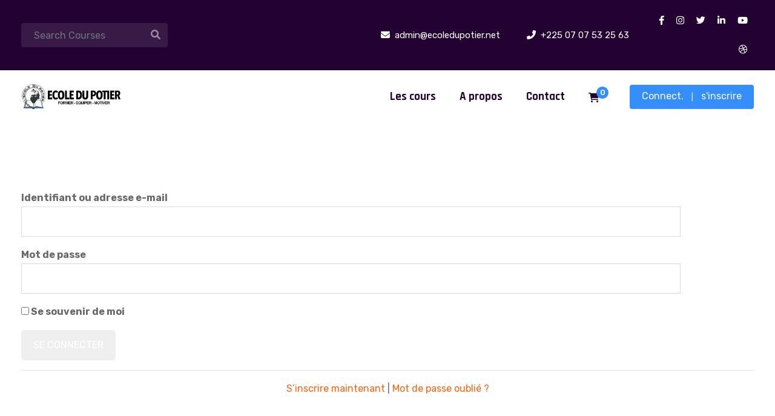

--- FILE ---
content_type: text/css
request_url: https://ecoledupotier.net/wp-content/themes/omexo/assets/css/main.css?ver=1.0.0
body_size: 15345
content:
/*--------------------------------------------------------------
>>> TABLE OF CONTENTS:
----------------------------------------------------------------

Defaut CSS
Navigation Menu
Mobile Menu
Header
Breadcrumb Area
Preloader
Footer
Search Page
404 Page
WooCommerce
Tutor LMS
Course Details
Theme Primary Color
Theme Secondary Color
Theme Others color
Responsive

--------------------------------------------------------------*/

/*--------------------------------------------------------------------
    Defaut CSS
---------------------------------------------------------------------*/

body {
    font-size: 15px;
    color: #696969;
    line-height: 1.8;
    -ms-word-wrap: break-word;
    word-wrap: break-word;
    font-family: 'Rubik', sans-serif;;
}
h1,
h2,
h3,
h4,
h5,
h6 {
    color: #130f40;
    font-weight: 700;
    font-family: 'Rajdhani', sans-serif;
}
img {
    max-width: 100%;
    height: auto;
}
a:hover {
    text-decoration: none
}
ul {
    margin: 0;
    padding: 0;
    list-style: none;
}
a,
button{
    transition: .5s;
    -webkit-transition: .5s;
}
a{
    color: #FF630E;
}
.site {
    overflow: hidden;
}
.site-header {
    border: 0 !important;
    margin: 0 !important
}
input[type=text],
input[type=email],
input[type=password],
input[type=url],
input[type=search],
input[type=tel],
textarea {
    border: 1px solid #ddd;
    padding: 10px;
    width: 100%;
    -webkit-box-shadow: none;
    box-shadow: none;
    outline: none;
    -moz-appearance: none;
    -webkit-appearance: none;
}
input[type=number],
form select {
    -moz-appearance: none;
    -webkit-appearance: none;
}
input[type=submit] {
    border: none;
    padding: 11px 20px;
    -webkit-box-shadow: none;
    box-shadow: none;
    outline: none;
    cursor: pointer;
    border-radius: 5px;
    color: #ffffff;
    text-transform: uppercase;
    -moz-appearance: none;
    -webkit-appearance: none;
}
button {
    cursor: pointer;
    border: 0;
    -moz-appearance: none;
    -webkit-appearance: none;
}
input:focus,
button:focus {
    -webkit-box-shadow: none;
    box-shadow: none;
    outline: none;
}
.search-form {
    position: relative;
}
.widget_search label{
    display: block;
    width: 100%;
    margin: 0;
}
.search-form input[type=search] {
    width: 100%;
    height: 55px;
    border: 0;
    background-color: #f1f1f1;
    padding-left: 20px;
    border-radius: 5px;
    -webkit-border-radius: 5px;
    -moz-border-radius: 5px;
    -ms-border-radius: 5px;
    -o-border-radius: 5px;
}
.search-form button[type="submit"].search-submit {
    position: absolute;
    right: 0;
    top: 0;
    height: 100%;
    width: 60px;
    border: 0;
    background-color: #FF630E;
    font-size: 20px;
    cursor: pointer;
    padding: 0 20px;
    -webkit-transition: 0.4s;
    transition: 0.4s;
    -moz-transition: 0.4s;
    -ms-transition: 0.4s;
    -o-transition: 0.4s;
    border-radius: 0 5px 5px 0;
    -webkit-border-radius: 0 5px 5px 0;
    -moz-border-radius: 0 5px 5px 0;
    -ms-border-radius: 0 5px 5px 0;
    -o-border-radius: 0 5px 5px 0;
}
.search-form button[type="submit"].search-submit:hover {
    background-color: #e45203;
}
.container,
.tutor-container {
    max-width: 1240px;
}

/*--------------------------------------------------------------------
    Navigation Menu
---------------------------------------------------------------------*/
.main-menu-area a {
    color: #130f40;
}
.main-navigation ul li {
    display: inline-block;
    position: relative;
}
.main-navigation ul li a {
    display: block;
    line-height: 1;
    margin-right: 15px;
    padding: 14px 10px;
    position: relative;
    font-weight: 700;
    font-size: 19px;
    color: #130f40;
    font-family: 'Rajdhani';
}
.main-navigation ul li.current-menu-item a:before,
.main-navigation ul .current-menu-ancestor > a:before {
    opacity: 1;
    visibility: visible;
}
.main-navigation ul li:last-child a {
    margin-right: 0;
}
.main-menu-area {
    position: relative;
    background: transparent;
}
.main-navigation ul .sub-menu .current-menu-item > a,
.main-navigation ul .sub-menu .current-menu-ancestor > a {
    color: #FF630E;
}
.main-navigation ul .sub-menu a,
.main-navigation ul.children li a {
    border-bottom: 1px solid #e6f0fa;
    font-size: 17px;
    list-style: 27px
}
.main-navigation ul.children li {
    padding-left: 0;
}
.main-navigation .sub-menu,
.main-navigation ul.children {
    border-top: 2px solid #FF630E;
    position: absolute;
    z-index: 10;
    left: 0;
    width: 220px;
    opacity: 0;
    visibility: hidden;
    -webkit-transition: .3s;
    -webkit-transition: .3s;
    transition: .3s;
    top: 100%;
    -webkit-box-shadow: 0 0 30px rgba(51, 51, 51, 0.1);
    box-shadow: 0 0 30px rgba(51, 51, 51, 0.1);
    border-color: #FF630E;
    background-color: #fff;
    transform: scaleY(0);
    transform-origin: 0 0 0;
    transition: all 0.4s ease-in-out 0s;
}
.navigation li a:hover{
    color: #FF630E;
}
.main-navigation .sub-menu .sub-menu,
.main-navigation ul.children .children {
    right: auto;
    left: 225px;
}
.main-navigation ul .sub-menu,
.main-navigation ul.children {
    border-radius: 5px;
    -webkit-border-radius: 5px;
    -moz-border-radius: 5px;
    -ms-border-radius: 5px;
    -o-border-radius: 5px;
}
.main-navigation ul .sub-menu li:last-child a,
.main-navigation ul.children li:last-child a {
    border-bottom: 0;
}
.text-right .main-navigation ul.menu > li:nth-last-child(1) .sub-menu {
    right: 0;
    left: auto;
}
.text-right .main-navigation ul.menu > li:nth-last-child(1) .sub-menu .sub-menu {
    right: 250px;
    left: auto;
}
.main-navigation .sub-menu li a:before,
.main-navigation ul.children li a:before {
    height: 0;
    opacity: 0;
    visibility: hidden;
}
.main-navigation ul li ul li {
    display: block;
    text-align: left;
}
.main-navigation ul li ul a {
    text-transform: capitalize;
    margin: 0;
    padding: 12px 15px 12px 20px;
    color: #130f40;
}
.main-navigation ul li:hover ul {
    opacity: 1;
    visibility: visible;
    transform: scale(1);
    -webkit-transform: scale(1);
    -moz-transform: scale(1);
    -ms-transform: scale(1);
    -o-transform: scale(1);
}
.main-navigation li:hover ul li ul {
    opacity: 0;
    visibility: hidden;
}
.main-navigation li:hover > ul li:hover > ul {
    top: 0;
    visibility: visible;
    opacity: 1;
}
.main-navigation ul li ul li:first-child a,
.main-navigation ul li:first-child ul li a {
    padding-left: 20px;
}
.header-btn .omexo-btn {
    padding: 13px 20px;
    font-size: 15px;
    border-radius: 6px
}
.site-branding .site-title a {
    display: inline-block;
    font-size: 30px;
    font-weight: 700
}
.header-sticky-menu {
    padding: 20px 0;
}
@-webkit-keyframes slideInDown {
    from {
      -webkit-transform: translate3d(0, -100%, 0);
      transform: translate3d(0, -100%, 0);
      visibility: visible;
    }
    to {
      -webkit-transform: translate3d(0, 0, 0);
      transform: translate3d(0, 0, 0);
    }
  }
  @keyframes slideInDown {
    from {
      -webkit-transform: translate3d(0, -100%, 0);
      transform: translate3d(0, -100%, 0);
      visibility: visible;
    }
    to {
      -webkit-transform: translate3d(0, 0, 0);
      transform: translate3d(0, 0, 0);
    }
  }
  .slideInDown {
    -webkit-animation-name: slideInDown;
    animation-name: slideInDown;
  }  
  .animated {
    -webkit-animation-duration: 1s;
    animation-duration: 1s;
    -webkit-animation-fill-mode: both;
    animation-fill-mode: both;
  }
  .site-header.sticky-header.enable-sticky.slideInDown.animated {
      width: 100%;
      z-index: 99;
      position: fixed;
      left: 0;
      padding: 0;
      background-color: #fff;
      -webkit-box-shadow: 0 0 30px rgba(51, 51, 51, 0.1);
      box-shadow: 0 0 30px rgba(51, 51, 51, 0.1);
  }
  .site-header.sticky-header .header-top-area {
      display: none;
      transition: all .5s ease;
  }

/*--------------------------------------------------------------------
    Mobile Menu
---------------------------------------------------------------------*/

#mobile-menu-wrap {
    position: absolute;
    top: -16px;
    left: 0;
    width: 100%;
    text-align: left;
    z-index: 1;
    display: none;
}
.slicknav_menu {
    width: 100%;
}
.slicknav_btn {
    float: right;
    margin-left: 10px;
    position: relative;
    z-index: 9;
    color: #FF630E;
    border: 1px solid #FF630E;
    background-color: #fff;
}
.slicknav_nav {
    margin-top: 60px;
    background-color: #fff
}
.slicknav_nav .slicknav_row:hover {
    color: #130f40
}
.slicknav_menu {
    background-color: transparent !important
}
.slicknav_nav .slicknav_row:hover {
    background-color: transparent;
}
.slicknav_nav .slicknav_row:hover > a {
    color: #FF630E;
}
.slicknav_nav a:hover {
    background: transparent;
}
.slicknav_menu .slicknav_icon-bar {
    background-color: #FF630E;
    color: #FF630E;
}
.slicknav_menu .slicknav_icon-bar {
    -webkit-box-shadow: 0 0;
    box-shadow: 0 0;
}
.slicknav_nav li {
    border-top: 1px solid rgba(0,0,0,0.1);
}
.slicknav_nav > li:first-child {
    border-top: 0;
}
.slicknav_nav li .slicknav_arrow {
    float: right;
    position: relative;
}
.slicknav_nav li .slicknav_arrow:before,
.slicknav_nav .slicknav_open ul li .slicknav_arrow:before{
    content: '\f067';
    font-family: 'fontawesome';
    position: absolute;
    left: 0;
    top: 0;
    font-size: 12px;
}
.slicknav_nav .slicknav_open .slicknav_arrow:before,
.slicknav_nav .slicknav_open ul .slicknav_open .slicknav_arrow:before{
    content: '\f068';
}
.slicknav_nav ul li {
    padding: 0 0 0 20px;
}
.slicknav_nav ul {
    margin: 0;
}
.slicknav_nav li a {
    font-family: 'Rajdhani';
    font-size: 17px;
    font-weight: 700;
}
.slicknav_menu li, .slicknav_menu li ul li {
    padding-top: 4px;
    padding-bottom: 4px;
}

/*--------------------------------------------------------------------
    Header
---------------------------------------------------------------------*/
.header-top-area{
    padding: 10px 0;
    background-color: #0e0a38;
}

.header-top-wrap,
.main-menu-area{
    display: -webkit-box;
    display: -ms-flexbox;
    display: flex;
    -webkit-box-align: center;
    -ms-flex-align: center;
    align-items: center;
    -webkit-box-orient: horizontal;
    -webkit-box-direction: normal;
    -ms-flex-flow: row wrap;
    flex-flow: row wrap;
    -webkit-box-pack: start;
    -ms-flex-pack: start;
    justify-content: flex-start;
    -ms-flex-wrap: wrap;
    flex-wrap: wrap;
}

.header-course-search,
.header-contact-info,
.header-top-social,
.header-log-reg,
.site-branding,
.main-menu{
    -ms-flex: auto;
    position: relative;
    -webkit-box-sizing: border-box;
    box-sizing: border-box;
}

.header-course-search{
    -ms-flex-preferred-size: 20%;
    flex-basis: 20%;
}

.header-contact-info{
    -ms-flex-preferred-size: 65%;
    flex-basis: 65%;
    padding-right: 25px;
}

.header-top-social{
    -ms-flex-preferred-size: 15%;
    flex-basis: 15%;
}

.header-log-reg{
    -ms-flex-preferred-size: 19%;
    flex-basis: 19%;
}

.header-log-reg-mobile{
    display: none;
    margin: 0 auto;
    position: relative;
    z-index: 999;
}

.header-log-reg-mobile .no-list-style > li {
    position: relative;
}

.header-log-reg-mobile .no-list-style > li > span {
    display: block;
    background-color: #FF630E;
    border-radius: 4px;
    width: 35px;
    height: 35px;
    line-height: 35px;
    text-align: center;
    color: #fff;
    cursor: pointer;
}

.header-log-reg-mobile ul ul {
    position: absolute;
    background-color: #fff;
    z-index: 1;
    box-shadow: 0 0 30px rgba(51,51,51,0.1);
    width: 110px;
    padding: 10px 15px;
    border-radius: 4px;
    display: none;
}

.header-log-reg-mobile ul ul li a {
    font-family: 'Rajdhani';
    font-weight: 700;
}

.header-log-reg-mobile ul ul li a:hover {
    color: #FF630E;
}

.site-branding {
    -ms-flex-preferred-size: 20%;
    flex-basis: 20%;
    z-index: 999;
}

.main-menu {
    -ms-flex-preferred-size: 55%;
    flex-basis: 55%;
}

.main-menu.default {
    flex-basis: 80%;
}

.header-cart{
    -ms-flex-preferred-size: 6%;
    flex-basis: 6%;
}

.site-branding img {
    max-width: 165px;
}

.site-branding a,
h1.site-title {
    display: table-cell;
    vertical-align: middle;
}

h1.site-title {
    margin: 0;
}

.header-top-social li {
    display: inline-block
}

.header-top-social li a {
    display: block;
    padding: 5px;
    margin: 5px;
    color: #fff;
    font-size: 15px;
}

.header-top-social ul li a:hover {
    color: #FF630E;
}

.header-btm-area {
    position: relative;
}

.header-info {
    margin-top: 8px;
}

.header-info ul li {
    display: inline-block;
    padding: 0 10px;
}

.header-info ul li a {
    display: block;
}

.header-cart li {
    display: inline-block;
}

.header-cart li a {
    display: block;
}

.header-contact-info li {
    display: inline-block;
    margin-right: 40px;
    color: #fff;
    font-size: 15px;
}

.header-contact-info li:last-child{
    margin-right: 0;
}

.header-contact-info li span{
    margin-right: 4px;
}

.header-course-search form {
    position: relative;
}

.header-course-search input {
    background-color:  rgba(255,255,255,0.1);
    border: 1px solid rgba(255,255,255,0.1);
    padding-left: 20px;
    height: 40px;
}

.header-course-search input:focus {
    background-color: transparent;
}

.header-course-search button {
    position: absolute;
    color: rgba(255,255,255,0.5);
    border-radius: 3px;
    height: 30px;
    top: 6px;
    right: 12px;
    background-color: transparent;
}

.header-cart .cart-btn a {
    position: relative;
}

.header-cart .cart-btn a span {
    background-color: #FF630E;
    display: inline-block;
    color: #fff;
    width: 20px;
    height: 20px;
    line-height: 20px;
    text-align: center;
    border-radius: 50%;
    font-weight: 500;
    font-size: 13px;
    padding-left: 1px;
    position: absolute;
    top: -5px;
    right: -15px;
    padding-right: 1px
}

.header-cart .cart-btn {
    margin-right: 25px;
    margin-top: 5px;
}

.header-log-reg ul {
    background-color: #FF630E;
    color: #fff;
    text-align: center;
    font-size: 15px;
    font-weight: 500;
    padding: 5px 20px 6px;
    border-radius: 4px;
    margin-left: 20px;
    display: inline-block;
}

.header-log-reg li{
    display: inline-block;
}

.header-log-reg li a{
    color: #fff;
    display: block;
}

.header-log-reg li a:hover{
    color: #130f40;
}

.header-log-reg ul small {
    margin: 0 10px;
}

.header-log-reg.sm-device {
    display: none;
}

/*--------------------------------------------------------------------
    Breadcrumb Area
---------------------------------------------------------------------*/
.page-banner-area {
    background-size: cover;
    background-position: center;
    padding: 110px 0;
    margin-top: -1px;
    position: relative
}

.page-banner-area.default {
    text-align: center;
    padding: 110px 0 80px
}

.page-banner-area:before {
    content: '';
    position: absolute;
    left: 0;
    top: 0;
    width: 100%;
    height: 100%;
    background-color: rgba(19,15,64,0.8)
}

.page-banner-overlay {
    position: absolute;
    left: 0;
    top: 0;
    width: 100%;
    height: 100%;
}

.banner-content h1 {
    font-size: 60px;
    line-height: 70px;
    margin-bottom: 25px;
}

.breadcrum-container {
    font-size: 18px;
}

.banner-content h1,
.breadcrum-container,
.breadcrum-container a,
span[typeof="ListItem"] a.home:before {
    color: #ffffff;
}

span[typeof="ListItem"] a.home span {
    display: none;
}

span[typeof="ListItem"] {
    padding: 0 5px;
}

span[typeof="ListItem"] a.home:before {
    content: "Home";
}

#primary.content-area {
    padding: 110px 0;
}

/*--------------------------------------------------------------------
    Preloader
---------------------------------------------------------------------*/

.preloader {
    background-color: #130f40;
    height: 100%;
    left: 0;
    position: fixed;
    top: 0;
    width: 100%;
    z-index: 9999999;
}

.preloader .spinner {
    width: 60px;
    height: 60px;
    margin: 0 auto;
    background-color: #fff;
    border-radius: 100%;
    -webkit-animation: sk-scaleout 1.0s infinite ease-in-out;
    animation: sk-scaleout 1.0s infinite ease-in-out;
}

@-webkit-keyframes sk-scaleout {
    0% {
        -webkit-transform: scale(0)
    }

    100% {
        -webkit-transform: scale(1.0);
        opacity: 0;
    }
}

@keyframes sk-scaleout {
    0% {
        -webkit-transform: scale(0);
        transform: scale(0);
    }

    100% {
        -webkit-transform: scale(1.0);
        transform: scale(1.0);
        opacity: 0;
    }
}

.d-table {
    width: 100%;
    height: 100%
}

/*--------------------------------------------------------------------
    Footer
---------------------------------------------------------------------*/
.site-footer {
    line-height: 1.5;
}

.footer-top-area {
    background-size: cover;
    background-position: center;
    padding: 100px 0 70px;
    background-color: #0e0a38;
}

.footer-widget{
    width: 25%;
}

.footer-widget:nth-child(2) {
    width: 20%;
    padding-left: 50px;
}

.footer-widget:nth-child(3) {
    width: 30%;
    padding-right: 40px;
}

.footer-top-area .widget {
    margin-bottom: 40px;
}

.site-footer,
.site-footer a {
    color: #dedede;
}

.site-footer ul {
    margin: 0;
    padding: 0;
    list-style: none;
}

.site-footer .widget-title {
    font-size: 20px;
    line-height: 30px;
    margin-bottom: 20px;
    color: #fff;
    font-weight: 700
}

a.footer-widget-logo {
    display: inline-block;
    margin-bottom: 20px;
}

a.footer-widget-logo img {
    max-width: 160px;
}

.widget .social-icons li {
    display: inline-block;
    margin-right: 10px;
    font-size: 20px;
    margin-bottom: 10px;
}

.widget .social-icons li a {
    height: 30px;
    width: 30px;
    display: inline-block;
    text-align: center;
    background: #ffffff;
    line-height: 30px;
    border-radius: 50%;
}

.footer-top-area .footer-widget.widget_nav_menu li {
    margin-bottom: 15px
}

.footer-top-area .footer-widget.widget_nav_menu li a {
    position: relative;
    padding-left: 20px;
}

.footer-top-area .footer-widget.widget_nav_menu li a:before {
    position: absolute;
    content: '\f105';
    font-family: 'FontAwesome';
    left: 0;
    top: -4px;
    color: #FF630E
}

.footer-top-area .widget.widget_archive li a:before,
.footer-top-area .widget.widget_categories li a:before,
.footer-top-area .widget.widget_pages li a:before,
.footer-top-area .widget.widget_meta li a:before,
.footer-top-area .widget.widget_recent_comments li:before,
.footer-top-area .widget.widget_recent_entries li a:before,
.footer-top-area .widget.widget_rss li a:before,
.footer-top-area .widget.widget_nav_menu li a:before {
    top: -4px;
}

.widget .social-icons a.facebook {
    color: #4267b1;
}

.widget .social-icons a.facebook:hover {
    background: #4267b1;
}

.widget .social-icons a.twitter {
    color: #1da0f2;
}

.widget .social-icons a.twitter:hover {
    background: #1da0f2;
}

.widget .social-icons a.gplus {
    color: #dd5043;
}

.widget .social-icons a.gplus:hover {
    background: #dd5043;
}

.widget .social-icons a.linkedin {
    color: #0177b5;
}

.widget .social-icons a.linkedin:hover {
    background: #0177b5;
}

.widget .social-icons a.pinterest {
    color: #bd081c;
}

.widget .social-icons a.pinterest:hover {
    background: #bd081c;
}

.widget .social-icons a.instagram {
    color: #d32e85;
}

.widget .social-icons a.instagram:hover {
    background: #d32e85;
}

.widget .social-icons a.facebook:hover,
.widget .social-icons a.twitter:hover,
.widget .social-icons a.gplus:hover,
.widget .social-icons a.linkedin:hover,
.widget .social-icons a.pinterest:hover,
.widget .social-icons a.instagram:hover {
    color: #ffffff;
}

.footer-top-area .widget li {
    position: relative;
    margin-bottom: 10px;
}

.footer-top-area .widget.widget_rss li {
    margin-bottom: 30px;
}

.footer-top-area .widget.widget_nav_menu li a {
    font-weight: 500;
    color: #dedede;
}

.footer-social-icons li {
    display: inline-block;
}

.footer-social-icons li a {
    display: block;
    margin-right: 18px;
}

.site-footer .footer-social-icons {
    margin: 20px 0 0;
}

.footer-top-area .widget.widget_archive li a,
.footer-top-area .widget.widget_categories li a,
.footer-top-area .widget.widget_pages li a,
.footer-top-area .widget.widget_meta li a,
.footer-top-area .widget.widget_recent_comments li,
.footer-top-area .widget.widget_recent_comments li a,
.footer-top-area .widget.widget_recent_entries li a,
.footer-top-area .widget.widget_rss li a,
.footer-top-area .widget.widget_tag_cloud a {
    color: #dedede
}

.footer-top-area .widget.widget_archive li a:hover,
.footer-top-area .widget.widget_categories li a:hover,
.footer-top-area .widget.widget_pages li a:hover,
.footer-top-area .widget.widget_meta li a:hover,
.footer-top-area .widget.widget_recent_comments li a:hover,
.footer-top-area .widget.widget_recent_entries li a:hover,
.footer-top-area .widget.widget_rss li a:hover {
    color: #FF630E;
}

.footer-top-area .calendar_wrap table th {
    background: transparent;
}

.footer-top-area .widget select {
    height: 50px;
    width: 100%;
}

.footer-top-area .widget.widget_nav_menu li a:before {
    position: absolute;
    content: '\f105';
    font-family: 'fontawesome';
    left: 0;
    top: -4px;
}

.site-footer li a,
.footer-top-area .widget.widget_nav_menu li:before {
    -webkit-transition: .5s;
    transition: .5s;
}

.site-footer li a:hover {
    text-decoration: none;
}

.recent-post-widget li {
    overflow: hidden;
    margin-bottom: 30px !important;
}

.recent-post-wid-thumb {
    height: 100px;
    width: 100px;
    background-size: cover;
    float: left;
    border-radius: 5px;
    -webkit-border-radius: 5px;
    -moz-border-radius: 5px;
    -ms-border-radius: 5px;
    -o-border-radius: 5px;
}

.recent-post-wid-cont {
    padding-left: 16px;
    overflow: hidden;
    padding-top: 4px;
}

.recent-post-wid-cont h6 a {
    color: #130f40;
    font-family: 'Rajdhani';
    font-weight: 700;
}

.recent-post-widget li:last-child,
.footer-top-area .widget.widget_nav_menu li:last-child {
    margin-bottom: 0;
}

.widget .social-icons li:last-child {
    margin-right: 0;
}

.recent-post-widget h6 {
    font-weight: 400;
    font-size: 15px;
    line-height: 25px;
    margin: 0;
    font-family: 'Rubik';
}

.recent-post-widget-date {
    font-size: 12px;
    line-height: 20px;
    display: inline-block;
    margin-top: 10px;
}

.address-widget-list li {
    position: relative;
    padding-left: 35px;
    font-size: 15px;
    line-height: 25px;
}

.address-widget-list i {
    font-size: 20px;
    position: absolute;
    left: 0;
    top: 6px;
}

.address-widget-list i.fa-map-marker {
    font-size: 30px;
}

.address-widget-list i.fa-phone {
    top: 5px;
}

.address-widget-list i,
.footer-social-icons li a:hover,
.footer-top-area .footer-widget.widget_nav_menu li a:hover {
    color: #FF630E;
}

.widget_omexer_insight_about_widget h6{
    color: #fff;
    font-weight: 500;
    font-family: 'Rubik';
    margin-top: 30px;
}

.footer-subscribe-form {
    position: relative;
    margin-top: 30px;
}

.footer-subscribe-form .mc4wp-form-fields{
    display: block;
}

.footer-subscribe-form input[type="submit"] {
    position: absolute;
    right: 0;
    top: 0;
    bottom: 0;
    font-size: 14px;
    background-color: #FF630E;
    transition: 0.5s;
    -webkit-transition: 0.5s;
    -moz-transition: 0.5s;
    -ms-transition: 0.5s;
    -o-transition: 0.5s;
    padding: 15px!important;
    border-radius: 0 4px 4px 0;
    -webkit-border-radius: 0 4px 4px 0;
    -moz-border-radius: 0 4px 4px 0;
    -ms-border-radius: 0 4px 4px 0;
    -o-border-radius: 0 4px 4px 0;
}

.footer-subscribe-form input[type="email"] {
    padding-left: 15px;
    border-radius: 5px;
    margin-bottom: 0;
    height: 50px;
    font-size: 15px;
}

.site-info {
    margin-top: 5px;
}

.footer-bottom-area {
    padding: 15px 0;
    background: #0e0a38;
    border-top: 1px solid rgba(255, 255, 255, 0.1)
}

.omexo-footer-newsletter {
    position: relative;
    margin: 35px 0 0;
}

.omexo-footer-newsletter button {
    background-color: #FF630E;
    border: 0;
    position: absolute;
    right: 0;
    top: 0;
    height: 50px;
    border-radius: 0 6px 6px 0;
    padding: 0 25px;
    font-size: 20px;
}

.omexo-footer-newsletter input {
    height: 50px;
    border-radius: 6px;
    padding-left: 25px;
}

.footer-widget.widget_omexer_insight_address_widget {
    margin-left: 20px;
}

.footer-widget.widget_omexer-insight-latest-post .recent-post-wid-cont h6 a{
    color: #ddd;
    font-size: 15px;
    line-height: 25px;
    font-weight: 700;
}

.footer-widget.widget_omexer-insight-latest-post .recent-post-wid-cont h6 a:hover{
    color: #FF630E;
}
/*--------------------------------------------------------------------
    Search Page
---------------------------------------------------------------------*/

.search.search-results article:last-of-type .omexo-search-content {
    margin-bottom: 0;
}

.omexo-search-content {
    margin-bottom: 70px;
}

.omexo-search-content .entry-title a {
    color: #130f40;
}

.omexo-search-content .entry-summary {
    margin-top: 10px;
}

.search nav.navigation.pagination {
    margin-top: 60px;
}

button[type="submit"].search-submit {
    background-color: #130f40;
    color: #fff;
}

.search-form label {
    width: 100%;
    margin: 0;
}

/*--------------------------------------------------------------------
    404 Page
---------------------------------------------------------------------*/
.page-title.title-404 {
    font-size: 150px;
    line-height: 160px;;
    margin-bottom: 0;
}

.error-404.not-found p {
    font-size: 18px;
    line-height: 30px;
}

.not-found-search {
    width: 450px;
    margin: 45px auto 0;
}

.error-404.not-found h4 {
    font-size: 28px;
}

.header-search-form input:-webkit-autofill {
    -webkit-box-shadow: 0 0 0 300px #130f40 inset;
}

.not-found-content .search-form {
    width: 400px;
    margin-top: 25px;
}

/*--------------------------------------------------------------------
    WooCommerce
---------------------------------------------------------------------*/
.product-list.active-sidebar {
    width: 70%;
}

.sidebar-area.shop-sidebar {
    width: 30%;
}

.sidebar-area.shop-sidebar.right-sidebar {
    padding-left: 40px;
}

.sidebar-area.shop-sidebar.left-sidebar {
    padding-right: 40px;
}

.cart-contents {
    position: relative;
    display: -webkit-box !important;
    display: -ms-flexbox !important;
    display: flex !important;
    -webkit-box-orient: vertical;
    -webkit-box-direction: normal;
    -ms-flex-flow: column nowrap;
    flex-flow: column nowrap;
    -webkit-box-pack: center;
    -ms-flex-pack: center;
    justify-content: center;
}

.cart-contents:before {
    font-family: 'Font Awesome 5 Free';
    font-weight: 900;
    content: "\f290" !important;
    font-size: 30px;
    color: #FF1493;
}

.cart-contents:hover {
    text-decoration: none;
}

.cart-contents-count {
    color: #fff;
    background: transparent;
    font-weight: bold;
    border-radius: 50%;
    padding: 1px 6px;
    line-height: 1.5;
    vertical-align: top;
    height: 17px;
    width: 17px;
    -webkit-transform: translateY(-105%) translateX(25%);
    transform: translateY(-105%) translateX(25%);
    font-size: 10px;
}

.woocommerce .checkout.woocommerce-checkout .col-1,
.woocommerce .checkout.woocommerce-checkout .col-2,
#order_review {
    max-width: none;
}

#order_review {
    padding-bottom: 30px;
}

.woocommerce p.stars a {
    color: #FF630E;
}

.woocommerce form .form-row label {
    margin-bottom: 5px;
    margin-top: 5px;
    font-weight: 400;
    text-transform: capitalize;
    color: #130f40;
}
.woocommerce-input-wrapper .select2-container--default .select2-selection--single .select2-selection__rendered {
    color: #696969;
}

.woocommerce-input-wrapper .select2.select2-container .select2-selection .select2-selection__arrow {
    right: 10px !important;
    top: 4px !important;
}

#add_payment_method #payment div.payment_box,
.woocommerce-cart #payment div.payment_box,
.woocommerce-checkout #payment div.payment_box {
    background-color: #e6f0fa;
    border-radius: 6px;
    padding: 30px;
    margin-bottom: 30px;
}

#add_payment_method #payment div.payment_box::before,
.woocommerce-cart #payment div.payment_box::before,
.woocommerce-checkout #payment div.payment_box::before {
    border: 1em solid #e6f0fa;
    border-right-color: transparent;
    border-left-color: transparent;
    border-top-color: transparent;
}

.woocommerce-checkout #payment ul.payment_methods li img {
    margin-right: 30px;
}

.woocommerce-input-wrapper {
    width: 100%;
}

.woocommerce-billing-fields h3,
#ship-to-different-address span {
    font-size: 24px;
    line-height: 34px;
    font-weight: 700;
    text-transform: capitalize
}

.woocommerce form .form-row input.input-text,
.woocommerce .select2.select2-container .select2-selection {
    height: 55px;
    border-radius: 5px;
    -webkit-border-radius: 5px;
    -moz-border-radius: 5px;
    -ms-border-radius: 5px;
    -o-border-radius: 5px;
}

.woocommerce form .form-row textarea {
    min-height: 100px;
}

.woocommerce .select2-container--default .select2-selection--single .select2-selection__rendered {
    line-height: 50px
}

.woocommerce .select2-container--default .select2-selection--single .select2-selection__arrow {
    height: 50px
}

#add_payment_method #payment,
.woocommerce-cart #payment,
.woocommerce-checkout #payment,
.woocommerce-error,
.woocommerce-info,
.woocommerce-message {
    background-color: transparent;
}

#add_payment_method #payment ul.payment_methods,
.woocommerce-cart #payment ul.payment_methods,
.woocommerce-checkout #payment ul.payment_methods {
    text-align: left;
    padding: 1em;
    border-bottom: 0;
    margin: 0;
    list-style: none outside;
    background-color: #f8f8f8;
}

.woocommerce #payment #place_order,
.woocommerce-page #payment #place_order {
    background-color: #FF630E;
    padding: 20px 30px;
    font-weight: 500;
    text-transform: uppercase;
    font-size: 16px;
    margin-top: 20px;
    -webkit-transition: 0.3s;
    transition: 0.3s;
    -moz-transition: 0.3s;
    -ms-transition: 0.3s;
    -o-transition: 0.3s;
    letter-spacing: 1px;
}

.woocommerce #payment #place_order:hover,
.woocommerce-page #payment #place_order:hover,
.woocommerce #respond input#submit.alt:hover,
.woocommerce a.button.alt:hover,
.woocommerce input.button.alt:hover {
    background-color: #130f40;
}

#order_review_heading {
    font-size: 24px;
    line-height: 34px;
    font-weight: 700;
    margin: 0 0 20px;
    text-transform: capitalize
}

.woocommerce #respond input#submit.alt,
.woocommerce a.button.alt,
.woocommerce button.button.alt,
.woocommerce input.button.alt {
    background-color: #FF630E;
    font-size: 16px;
    font-weight: 500;
    padding-top: 20px;
    padding-bottom: 20px;
    text-transform: capitalize;
    color: #130f40;
    font-family: 'Rajdhani', sans-serif;
    font-size: 15px;
    font-weight: 600;
    -webkit-transition: 0.4s;
    transition: 0.4s
}

.woocommerce button.button.alt {
    padding: 20px 25px;
    background-color: #130f40;
    color: #fff;
}

.woocommerce button.button.alt:hover{
    background-color: #FF630E;
}

.woocommerce .quantity .qty {
    height: 55px;
    border-radius: 4px;
    background-color: #EAEFF3;
    margin-right: 10px;
    border: 1px solid #e6f0fa;
}

.woocommerce div.product div.images .flex-control-thumbs li:last-child{
    margin-right: 0;
}

.woocommerce div.product div.images img {
    -o-object-fit: contain;
    object-fit: contain;
}

.woocommerce div.product div.images .flex-control-thumbs li img{
    opacity: 1;
}

.woocommerce-product-gallery__image {
    background-color: #EAEFF3;
}

.cart_totals.calculated_shipping h2 {
    font-weight: 700;
    margin-bottom: 20px;
    font-size: 24px;
    line-height: 34px;
    text-transform: capitalize;
}

.woocommerce .cart.woocommerce-cart-form__contents,
.woocommerce table.shop_table th {
    border: 0;
}

.woocommerce table.shop_table td {
    border-right: 0;
    color: #130f40;
    border-top: 0;
    border-bottom: 1px solid rgba(0,0,0,0.1);
    padding: 20px 0
}

.checkout.woocommerce-checkout table.shop_table tfoot td,
.checkout.woocommerce-checkout table.shop_table tfoot th {
    border: 0;
}

table.shop_table.woocommerce-checkout-review-order-table th:first-child,
table.shop_table.woocommerce-checkout-review-order-table td:first-child,
table.shop_table.woocommerce-checkout-review-order-table tfoot th:first-child {
    text-align: left;
    padding-left: 40px;
}

.woocommerce table.shop_table thead th {
    background-color: #f5f5f5;
    font-weight: 700!important;
}

.woocommerce table.shop_table td.actions{
    border-bottom: 0;
}

.woocommerce table.shop_table td a{
    font-weight: 400;
    color: #130f40;
}

.woocommerce .shop_table.woocommerce-checkout-review-order-table {
    border-collapse: collapse;
}

.woocommerce .woocommerce-cart-form__contents .coupon .button,
.woocommerce .woocommerce-cart-form__contents .coupon input.button,
.woocommerce .woocommerce-cart-form__contents .actions button[type=submit] {
    height: 50px;
    padding: 0 30px;
    background-color: #FF630E;
    color: #fff;
    text-transform: uppercase;
    letter-spacing: 1px;
}

.woocommerce .woocommerce-cart-form__contents .coupon .button:hover,
.woocommerce .woocommerce-cart-form__contents .coupon input.button:hover,
.woocommerce .woocommerce-cart-form__contents .actions button[type=submit]:hover{
    background-color: #130f40;
}

.woocommerce .woocommerce-cart-form__contents .coupon .input-text{
    padding: 0 0 0 20px!important;
    border-radius: 4px;
    height: 50px;
    width: 150px!important;
    margin-right: 20px!important;
}

.woocommerce-cart-form__contents .quantity .qty {
    height: 40px;
}

.woocommerce table.shop_table tr th{
    font-weight: 600;
    font-family: 'Rajdhani';
    color: #130f40;
    font-size: 20px;
}

.woocommerce-cart-form__contents thead {
    background-color: #f7f7f7;
    border: 0;
}

.woocommerce-cart .cart-collaterals .cart_totals table td {
    font-weight: 700;
}

.woocommerce .cart-collaterals,
.woocommerce-page .cart-collaterals {
    margin-top: 50px;
}
.woocommerce #respond input#submit.disabled,
.woocommerce #respond input#submit:disabled, 
.woocommerce #respond input#submit:disabled[disabled],
.woocommerce a.button.disabled, .woocommerce a.button:disabled,
.woocommerce a.button:disabled[disabled],
.woocommerce button.button.disabled,
.woocommerce button.button:disabled,
.woocommerce button.button:disabled[disabled],
.woocommerce input.button.disabled,
.woocommerce input.button:disabled,
.woocommerce input.button:disabled[disabled] {
    background-color: #FF630E;
    color: #fff;
    height: 50px;
    padding: 0 30px;
}

.cart_totals h2 {
    font-weight: 700;
    text-transform: capitalize;
    font-size: 24px;
    line-height: 24px;
    margin-bottom: 20px;
}

.woocommerce-cart .wc-proceed-to-checkout {
    padding-bottom: 0
}

.related.products ul.products li.product,
.related.products ul.products li.product {
    margin-bottom: 0;
    text-align: center;
    border: 1px solid #e6f0fa;
    border-radius: 10px;
}

.woocommerce-Tabs-panel h2 {
    font-size: 22px;
    margin-bottom: 15px;
    line-height: 32px
}

#reviews #comments {
    margin-top: 0
}

.woocommerce div.product .woocommerce-tabs ul.tabs:before {
    border: 1px solid #e6f0fa
}

.woocommerce div.product .woocommerce-tabs ul.tabs {
    text-align: center;
    padding: 40px 0 0;
}

.woocommerce div.product .woocommerce-tabs ul.tabs li::after {
    right: 0;
}

.woocommerce div.product .woocommerce-tabs ul.tabs li.active:after,
.woocommerce div.product .woocommerce-tabs ul.tabs li.active::before {
    -webkit-box-shadow: 0 0;
    box-shadow: 0 0;
}

.woocommerce div.product .woocommerce-tabs ul.tabs li::before {
    left: 0;
}

.woocommerce div.product .woocommerce-tabs ul.tabs li::after,
.woocommerce div.product .woocommerce-tabs ul.tabs li::before {
    border-bottom-right-radius: 4px;
    border-width: 0;
    -webkit-box-shadow: 0 0;
    box-shadow: 0 0;
}

.woocommerce div.product .woocommerce-tabs ul.tabs li {
    margin: 0 20px;
    background-color: transparent;
    border: 0;
    padding-bottom: 10px;
}

.woocommerce div.product .woocommerce-tabs ul.tabs li a {
    color: #130f40;
    font-weight: 600;
    letter-spacing: 1px
}

.woocommerce div.product .woocommerce-tabs ul.tabs li.active {
    background-color: transparent;
    border: 0;
    border-bottom: 2px solid #FF630E;
    color: #130f40;
}

.woocommerce div.product .woocommerce-tabs ul.tabs li.active a,
.woocommerce div.product .woocommerce-tabs ul.tabs li a:hover,
.woocommerce table.shop_table td a:hover{
    color: #FF630E;
}

.related.products h2 {
    font-size: 22px;
    line-height: 32px;
    margin-bottom: 20px;
}

.woocommerce ul.products.columns-3 li.product,
.woocommerce-page ul.products.columns-3 li.product {
    border: 1px solid #e6f0fa;
    border-radius: 10px;
    text-align: center;
    position: relative;
}

.woocommerce ul.products li.product .woocommerce-loop-product__title a{
    font-size: 24px;
    line-height: 34px;
    font-weight: 700;
    margin: 15px 0 5px;
    display: inline-block;
    text-transform: capitalize;
    font-family: 'Rajdhani';
    color: #130f40;
}

.woocommerce ul.products li.product .woocommerce-loop-product__title a:hover{
    color: #FF630E;
}

.woocommerce ul.products li.product a img {
    border-radius: 10px 10px 0 0
}

.woocommerce ul.products li.product .price {
    color: #FF630E;
    font-weight: 500;
    font-size: 18px;
}

.woocommerce ul.products li.product .price ins{
    font-weight: 500;
}

.woocommerce span.onsale {
    top: 25px;
    left: 25px;
}

.woocommerce ul.products li.product .button,
.woocommerce-loop-product__title {
    display: none;
}

.omexo-wc-product-info .woocommerce-loop-product__title.omexo-wc-title{
    display: block;
}

.omexo-wc-product-info{
    position: relative;
    padding: 10px 20px 15px
}

.woocommerce-loop-product__title.omexo-wc-title {
    padding: 0!important;
    margin: 0 0 5px!important;
}

.woocommerce ul.products li.product .omexo-wc-product-info .button {
    background-color: #FF630E;
    color: #fff;
    font-size: 15px;
    border-radius: 4px;
    padding: 10px 20px;
    margin-top: 10px;
    font-weight: 600;
    font-family: 'Rajdhani';
    text-transform: uppercase;
    line-height: 25px;
    display: inline-block;
    position: absolute;
    left: 0;
    right: 0;
    top: -70px;
    opacity: 0;
    visibility: hidden;
    width: 200px;
    margin: 0 auto;
}

.woocommerce ul.products li.product .omexo-wc-product-info .button:hover {
    background-color: #130f40;
    color: #fff
}
.woocommerce ul.products li.product:hover .omexo-wc-product-info .button,
.woocommerce-page ul.products li.product:hover .omexo-wc-product-info .button {
    visibility: visible;
    opacity: 1;
    top: -100px;
}

.woocommerce ul.products li.product .star-rating {
    display: inline-block;
}

.woocommerce .star-rating span::before {
    color: #ffa502;
}

.woocommerce ul.products li.product .added_to_cart {
    left: 0;
    top: 0;
    width: 100%;
    color: #20bf6b;
    font-weight: 600;
    text-transform: capitalize
}

.woocommerce .woocommerce-ordering select {
    height: 40px;
    border: 1px solid #d7dadc;
    padding-left: 10px;
    font-weight: 400;
    color: #130f40;
    font-size: 15px;
    border-radius: 4px;
    -webkit-border-radius: 4px;
    -moz-border-radius: 4px;
    -ms-border-radius: 4px;
    -o-border-radius: 4px;
    background: url('../images/select.png') #fff right 10px center no-repeat;
    padding-left: 20px
}

.woocommerce .woocommerce-result-count {
    margin: 0 0 1em;
    font-weight: 400;
    color: #130f40;
    font-size: 15px;
    line-height: 26px
}

.woocommerce .woocommerce-ordering {
    margin: 0 0 30px
}

.woocommerce nav.woocommerce-pagination ul li,
.woocommerce nav.woocommerce-pagination ul {
    border: 0
}

.woocommerce nav.woocommerce-pagination ul li {
    margin: 0 4px
}

.woocommerce nav.woocommerce-pagination ul li span.current {
    display: inline-block;
    border-radius: 5px;
    color: #ffffff;
    border-color: #FF630E;
    background-color: #FF630E;
}

.woocommerce nav.woocommerce-pagination ul li a,
.woocommerce nav.woocommerce-pagination ul li span {
    padding: 16px 22px;
    font-size: 16px;
    border: 1px solid #e6f0fa;
    color: #130f40;
    background-color: #f7f7f7;
    font-weight: 500;
    border-radius: 5px;
}

.woocommerce nav.woocommerce-pagination ul li span.current,
.woocommerce nav.woocommerce-pagination ul li a:hover {
    background-color: #FF630E;
    color: #ffff;
    border-color: #FF630E
}

.woocommerce .checkout.woocommerce-checkout .col2-set .col-1,
.woocommerce-page .checkout.woocommerce-checkout .col2-set .col-1,
.woocommerce .checkout.woocommerce-checkout .col2-set .col-2,
.woocommerce-page .checkout.woocommerce-checkout .col2-set .col-2 {
    width: 100%;
    padding: 0;
}

.woocommerce .checkout.woocommerce-checkout .col2-set .col-2,
.woocommerce-page .checkout.woocommerce-checkout .col2-set .col-2 {
    margin-top: 30px
}

.woocommerce-input-wrapper .select2-container--default .select2-selection--single {
    border: 1px solid #ddd
}

.woocommerce-info .showcoupon,
.woocommerce-privacy-policy-text p a {
    color: #FF630E;
}

#add_payment_method #payment,
.woocommerce-cart #payment,
.woocommerce-checkout #payment,
.woocommerce-error,
.woocommerce-info,
.woocommerce-message {
    background-color: #f8f8f8;
    border: 1px solid #e6f0fa;
    border-radius: 6px;
}

.woocommerce ul.products li.product .onsale {
    top: 25px;
    right: auto;
    left: 20px;
}

.woocommerce span.onsale {
    min-height: auto;
    min-width: auto;
    padding: 0 8px;
    font-size: 13px;
    line-height: 23px;
    background-color: #FF630E;
    color: #fff;
    text-transform: uppercase;
    font-weight: 500;
    display: inline-block;
    border-radius: 4px;
}

.woocommerce div.product form.cart {
    margin-top: 30px;
}

.woocommerce div.product p.price,
.woocommerce div.product span.price {
    color: #FF630E;
    font-size: 18px;
    list-style: 30px;
    font-weight: 500;
}

.woocommerce div.product p.price ins,
.woocommerce div.product span.price ins {
    background: inherit;
    font-weight: 500;
    display: inline-block;
}

.product_meta .posted_in a {
    color: #130f40;
    font-weight: 500;
}

#review_form .comment-btn {
    padding: 10px 20px;
    border-radius: 5px;
    background-color: #FF630E;
    color: #fff;
    text-transform: uppercase;
    letter-spacing: 1px;
}

#review_form .comment-btn:hover {
    background-color: #130f40;
}

.woocommerce #review_form #respond p {
	margin: 25px 0 0;
}

.woocommerce-review__author {
    text-transform: capitalize;
    color: #130f40;
    font-size: 16px;
}

.woocommerce-Reviews-title {
    text-transform: capitalize;
}

.woocommerce ul.products li.product .price del {
    margin-right: 10px;
}

a.checkout-button.button.alt.wc-forward {
    color: #fff;
    text-transform: uppercase;
    letter-spacing: 1px;
    font-size: 16px;
}

.woocommerce-product-rating .woocommerce-review-link {
    color: #130f40;
    text-transform: capitalize;
}

.woocommerce-message .button.wc-forward {
    background-color: #FF630E;
    color: #fff;
    font-weight: 400;
    text-transform: capitalize;
}

.woocommerce-message .button.wc-forward:hover {
    background-color: #130f40;
    color: #fff;
}

.shop-widget .product-categories li a,
.shop-widget .woocommerce-widget-layered-nav-list li a{
    position: relative;
    padding-left: 15px!important;
    color: #696969;
}

.shop-widget .product-categories a:before,
.shop-widget .woocommerce-widget-layered-nav-list li a:before{
    position: absolute;
    content: '\f105';
    font-family: 'fontawesome';
    left: 0;
    top: -4px;
    font-size: 16px;
    color: #FF630E;
}

.woocommerce .widget_price_filter .ui-slider .ui-slider-range,
.woocommerce .widget_price_filter .ui-slider .ui-slider-handle {
    background-color: #FF630E;
}

.woocommerce .price_slider_amount button.button:hover {
    background-color: #FF630E;
    color: #fff;
}

.wc-search-form {
    position: relative;
}

.wc-search-form .wc-search-input {
    width: 100%;
    height: 55px;
    border: 0;
    background-color: #f1f1f1;
    padding-left: 20px;
    border-radius: 5px;
}

.wc-search-form .wc-search-btn {
    position: absolute;
    right: 0;
    top: 0;
    height: 100%;
    width: 60px;
    border: 0;
    background-color: #FF630E;
    font-size: 20px;
    cursor: pointer;
    padding: 0 20px;
    -webkit-transition: 0.4s;
    transition: 0.4s;
    border: 0;
    color: #fff;
    border-radius: 0 5px 5px 0;
}

.wc-search-form .wc-search-btn:hover {
    background-color: #e45203;
}

.woocommerce ul.cart_list li a,
.woocommerce ul.product_list_widget li a {
    font-weight: 500;
    color: #130f40;
}

.woocommerce ul.product_list_widget li .star-rating {
    margin: 6px 0;
}

.woocommerce ul.cart_list li, .woocommerce ul.product_list_widget li {
    padding: 6px 0;
}

.woocommerce .woocommerce-widget-layered-nav-list .woocommerce-widget-layered-nav-list__item span {
    float: right;
}

.woocommerce .woocommerce-widget-layered-nav-list .woocommerce-widget-layered-nav-list__item {
    padding: 0 0 8px;
    border-bottom: 1px solid #e3eaf1;
}

.woocommerce .woocommerce-widget-layered-nav-list .woocommerce-widget-layered-nav-list__item:first-child {
    border-top: 1px solid #e3eaf1;
    padding-top: 12px;
}

.product-list.full-width {
    width: 100%;
}

.woocommerce ul.products li.product a img {
    margin: 0;
}

.woocommerce .sku_wrapper,
.woocommerce .posted_in,
.woocommerce .tagged_as {
    display: block;
    margin-bottom: 8px;
    color: #130f40;
    font-weight: 500;
}

.woocommerce .sku_wrapper span,
.woocommerce .posted_in a,
.woocommerce .tagged_as a{
    color: #696969;
    font-weight: 400;
}

.woocommerce .posted_in a:hover,
.woocommerce .tagged_as a:hover{
    color: #FF630E;
}

.woocommerce div.product form.cart .group_table td {
    vertical-align: baseline;
}

.woocommerce div.product form.cart .group_table td a {
    color: #130f40;
    font-weight: 500;
}

.woocommerce-grouped-product-list-item {
    border-bottom: 1px solid #e6f0fa;
}

.woocommerce-grouped-product-list-item:first-child {
    border-top: 1px solid #e6f0fa;
}

.single-product .woocommerce-grouped-product-list-item__price{
    text-align: right
}

.single-product .woocommerce-grouped-product-list-item__label{
    text-align: left
}

.woocommerce .woocommerce-cart-form__cart-item.cart_item 
 a.remove:hover {
    color: #fff!important;
}

.single-product .product form.cart .variations td.label {
    padding-right: 0;
    float: left;
    width: 100%;
    text-align: left;
    line-height: 0;
}

.single-product .product form.cart .variations td,
.single-product .product form.cart .variations th {
    border: 0;
    vertical-align: top;
    line-height: 2em;
    float: left;
    width: 100%;
    text-align: left;
}

.single-product .entry-summary .variations_form select {
    line-height: 16px;
    height: auto !important;
    position: relative;
    font-size: 14px;
    margin-bottom: 15px;
}

.single-product .variations_form select {
    border: none;
    border: 1px solid #eee;
    padding: 11px 35px 11px 15px !important;
    font-size: 13px;
    outline: none;
}

.single-product .product form.cart .variations label {
    color: #130f40;
    text-transform: capitalize;
    font-family: 'Rajdhani';
    font-size: 18px;
}

button.single_add_to_cart_button.button.alt.disabled.wc-variation-selection-needed {
    height: 54px;
}

.single_variation_wrap .woocommerce-variation.single_variation {
    padding-bottom: 20px;
}

.woocommerce div.product .woocommerce-tabs .woocommerce-Tabs-panel--reviews .comment-reply-title {
    font-weight: 500;
    margin-bottom: 10px;
    display: inline-block;
    font-size: 20px;
    line-height: 30px;
}

.woocommerce #review_form #respond .stars {
    margin-top: 0;
}

ul.wc_payment_methods.payment_methods.methods li {
    list-style: none;
}

body.woocommerce-checkout .col2-set {
    width: calc(50% - 15px);
    margin: 0;
    float: left;
}

body.woocommerce-checkout #order_review_heading,
body.woocommerce-checkout #order_review {
    width: calc(50% - 15px);
    float: right;
    margin-right: 0;
}

.woocommerce-checkout #payment ul.payment_methods li{
	list-style:none
}

.woocommerce div.product .woocommerce-tabs .panel {
    margin: 0;
}

.related.products {
    margin-top: 50px;
}

.woocommerce div.product .product_title {
    margin-top: 60px;
}

.woocommerce ul.cart_list li img, .woocommerce ul.product_list_widget li img {
    width: 70px;
}
.woocommerce .u-column1.col-1 {
    width: 50%;
    max-width: 50%;
}

.woocommerce .u-column2.col-2 {
    width: 50%;
    max-width: 50%;
}

.woocommerce-form-row.woocommerce-form-row--wide.form-row.form-row-wide > label {
    display: block;
    width: 100%;
}

.woocommerce-form-row.woocommerce-form-row--wide.form-row.form-row-wide > span.password-input {
    width: 100%;
}

label.woocommerce-form__label.woocommerce-form__label-for-checkbox.woocommerce-form-login__rememberme {
    display: block;
    width: 100%;
}

.woocommerce-button.button.woocommerce-form-login__submit,
.woocommerce-Button.woocommerce-button.button.woocommerce-form-register__submit {
    background-color: #FF630E;
    color: #fff;
    font-weight: 600;
    text-transform: uppercase;
    padding: 16px 30px;
}

.woocommerce-button.button.woocommerce-form-login__submit:hover,
.woocommerce-Button.woocommerce-button.button.woocommerce-form-register__submit:hover {
    background-color: #130F40;
}
.main-navigation ul li.current-menu-item > a {
    color: #FF630E;
}
nav.woocommerce-MyAccount-navigation li {
    list-style: none;
}
.woocommerce-MyAccount-navigation li a {
    background-color: #f5f5f5;
    display: block;
    padding: 20px;
    border-radius: 4px;
		color: #130f40;
		font-weight: 600
}
.woocommerce-MyAccount-navigation {
	padding-right: 30px;
}
.woocommerce-MyAccount-navigation .is-active a,
.woocommerce-MyAccount-navigation li a:hover{
    color: #fff;
    background-color: #FF630E;
}
.woocommerce .col2-set .col-1,
.woocommerce-page .col2-set .col-1,
.woocommerce .col2-set .col-2,
.woocommerce-page .col2-set .col-2 {
    max-width: 100%;
}
.woocommerce-MyAccount-navigation li {
    list-style: none!important;
}

/*----------------------------------------------------
   Tutor LMS
------------------------------------------------------*/
.tutor-course-filter-wrapper {
    padding: 100px 0 80px;
}

.tutor-course-filter-wrapper {
    max-width: 1240px !important;
}

.tutor-course-loop{
	-webkit-box-shadow: 0 0 30px rgba(51, 51, 51, 0.1);
	box-shadow: 0 0 10px rgba(51, 51, 51, 0.1);
    border: 0;
    border-radius: 10px;
}

.tutor-course-loop:hover{
	-webkit-box-shadow: 0 20px 30px rgba(51, 51, 51, 0.15);
	box-shadow: 0 20px 30px rgba(51, 51, 51, 0.15);
    border: 0;
    border-radius: 10px;
}

.tutor-course-listing-item .list-item-title>a,
.tutor-course-list .tutor-card-body .tutor-course-name a{
    font-size: 24px;
    line-height: 34px;
    color: #130f40;
    font-family: 'Rajdhani';
    font-weight: 700;
}

.tutor-course-filter-wrapper>div:last-child select[name=tutor_course_filter]{
	height: 45px;
    padding: 0 15px;
    border-color: #dae4ef;
}

.tutor-course-filter-wrapper>div:first-child .tutor-course-search-field input{
		height: 45px;
    padding-left: 10px;
}

.tutor-course-filter-wrapper>div:first-child .tutor-course-search-field{
	border-color: #dae4ef;
	margin-bottom: 40px
}

.tutor-course-filter-wrapper>div:first-child h4 {
    color: #130F40;
    margin: 40px 0px 20px;
    font-weight: 700;
}

.tutor-pagination-wrap a, .tutor-pagination-wrap .page-numbers.current {
    background-color: #f7f7f7;
    border: 1px solid #e6f0fa;
    display: inline-block;
    padding: 10px 20px;
    margin: 0 4px;
    border-radius: 4px;
    color: #130F40;
    font-weight: 500;
    -webkit-transition: 0.5s;
    transition: 0.5s;
}

.tutor-pagination-wrap .page-numbers.current {
    background-color: #FF630E;
    border: 1px solid #FF630E;
    display: inline-block;
    color: #fff;
}

.tutor-pagination-wrap a:hover,
.tutor-lead-info-btn-group .tutor-course-compelte-form-wrap button:hover,
.omexo-social-share button:hover {
    color: #fff!important;
    border-color: #FF630E;
    background-color: #FF630E;
}

.tutor-course-filter-wrapper>div:last-child {
    width: calc(100% - 270px);
}

.tutor-course-filter-wrapper {
    overflow: hidden;
}

.tutor-course-header-h1,
.tutor-segment-title,
.tutor-single-course-segment .tutor-segment-title{
    font-weight: 700;
}

.tutor-course-topics-contents .tutor-course-title h4,
.tutor-course-lesson h5{
    font-family: 'Rubik', sans-serif;
    font-weight: 500;
}

.omexo-single-course-content {
    padding-right: 40px;
}

.tutor-single-course-author-name a {
    text-transform: capitalize;
}

.tutor-segment-title,
 .tutor-single-course-segment .tutor-segment-title {
    font-size: 24px;
    line-height: 34px;
    margin-bottom: 15px;
    color: #130f40;
    text-transform: capitalize;
}

.tutor-full-width-course-top h4,
.tutor-full-width-course-top h6,
.single-instructor-wrap .instructor-name h3,
.single-instructor-wrap .instructor-name h3 a {
    color: #130f40;
    font-weight: 700;
}

.single-instructor-wrap .instructor-name h3 {
    font-size: 24px;
    text-transform: capitalize;
    margin-top: 12px;
}

.tutor-wrap.tutor-full-width-course-top {
    padding: 110px 0 100px;
}

.tutor-price-preview-box {
    border: 0;
    margin-bottom: 40px;
    -webkit-box-shadow: 0 0 15px rgba(51,51,51,0.1);
    box-shadow: 0 0 15px rgba(51,51,51,0.1);
    border-radius: 10px;
}

.omexo-course-info-meta ul {
    list-style: none;
    margin: 0 0 25px;
    padding: 0;
}

.omexo-course-info-meta li {
    display: block;
    padding: 14px 0;
    border-bottom: 1px solid #eae9e9;
    font-weight: 500;
    font-size: 15px;
    line-height: 25px;
}

.omexo-course-info-meta li:last-child,
.tutor-button.tutor-success {
    border: 0;
}

.omexo-course-info-meta li i {
    margin-right: 4px;
}

.omexo-course-info-meta li span {
    float: right;
    font-weight: 400;
}

.omexo-course-info-meta,
.tutor-single-course-segment.tutor-course-material-includes-wrap {
    padding: 0 15px;
}

.tutor-price-preview-box .price {
    padding: 15px 15px 0;
    font-weight: 700;
    color: #FF630E;
}

.tutor-single-add-to-cart-box .tutor-enroll-form .tutor-course-enroll-wrap button{
    width: 90%;
    margin: 0 auto;
    background-color: #FF630E;
    border-color: #FF630E;
    padding: 16px 0;
    font-size: 16px;
    letter-spacing: 1px;
    font-weight: 600;
    text-transform: uppercase;
}

.tutor-custom-list-style li:before,
.tutor-course-topics-contents .tutor-active .tutor-course-title h4,
.course-categories-widget-wrap li a:hover,
.tutor-course-enrolled-wrap p span,
.tutor-course-enrolled-wrap p i,
.tutor-course-listing-item .list-item-title>a:hover,
.tutor-course-list .tutor-card-body .tutor-course-name a:hover{
    color: #FF630E;
}

.omexo-social-share {
    padding: 40px 0 20px;
    text-align: center;
}

.omexo-social-share span {
    font-weight: 500;
    margin-bottom: 18px;
    display: inline-block;
    color: #696969;
}

.omexo-social-share button {
    background-color: transparent;
    padding: 0;
    display: inline-block;
    margin-right: 15px;
    color: #4b5981;
    -webkit-transition: 0.3s;
    transition: 0.3s;
    width: 35px;
    height: 35px;
    line-height: 36px;
    font-size: 15px;
    border: 1px solid #d0dbe6;
    border-radius: 4px;
    -webkit-border-radius: 4px;
    -moz-border-radius: 4px;
    -ms-border-radius: 4px;
    -o-border-radius: 4px;
}

.course-categories-widget-wrap,
.tutor-single-course-segment.tags-widget,
.tutor-single-course-segment.tutor-course-requirements-wrap,
.tutor-single-course-segment.tutor-course-target-audience-wrap {
    -webkit-box-shadow: 0 0 15px rgba(51,51,51,0.1);
    box-shadow: 0 0 15px rgba(51,51,51,0.1);
    padding: 30px 35px 20px;
    border-radius: 10px;
    margin-bottom: 40px;
}

.tutor-single-course-segment.tags-widget {
    padding: 30px 35px 35px;
}

.tutor-single-course-segment.tutor-course-requirements-wrap,
.tutor-single-course-segment.tutor-course-target-audience-wrap {
    padding: 30px 35px 30px;
}

.course-categories-widget-wrap ul {
    margin: 0;
    padding: 0;
    list-style: none;
}

.course-categories-widget-wrap li {
    display: block;
    margin-bottom: 10px;
}

.course-categories-widget-wrap li a {
    color: #696969;
    position: relative;
    padding-left: 20px;
}

.course-categories-widget-wrap li a:before {
    position: absolute;
    content: '\e903';
    font-family: 'tutor';
    left: 0;
    top: -3px;
    font-size: 20px;
    color: #FF630E;
    font-size: 11px;
}

.tutor-custom-list-style li:before {
    font-size: 12px;
}

.tutor-course-topics-contents .tutor-course-title h4 {
    color: #30336b;
}

.tutor-course-tags a {
    border-radius: 4px;
    font-size: 15px;
    background-color: transparent;
    border: 1px solid #e5e7ec;
    color: #696969
}

.tutor-course-tags a:hover{
    background-color: #FF630E;
    border-color: #FF630E;
    color: #fff;
}

.tutor-review-individual-item .review-meta,
.tutor-course-avg-rating-total,
.tutor-single-course-meta ul li span,
.single-instructor-wrap .single-instructor-bottom .ratings .rating-total-meta,
.tutor-text-mute,
.tutor-wrap nav.course-enrolled-nav ul li a {
    color: #696969;
}

.tutor-course-lesson h5,
.tutor-single-course-meta ul li span,
.tutor-single-course-meta.tutor-meta-top ul li,
.tutor-single-course-rating .tutor-single-rating-count{
    font-weight: 400;
    color: #696969;
}
.single-instructor-wrap .single-instructor-bottom p {
    color: #696969;
}

.tutor-single-course-meta ul li .tutor-single-course-avatar span {
    height: 35px;
    width: 35px;
    font-size: 18px;
    line-height: 35px;
}

.tutor-single-course-meta ul li {
    margin-top: 10px;
}

.tutor-single-course-meta ul li>div {
    margin-top: -6px;
    margin-right: 6px;
    vertical-align: middle;
}

.tutor-course-content-content strong {
    font-weight: 500;
}

.tutor-single-course-segment {
    margin-bottom: 30px;
}

.tutor-course-summery {
    margin-bottom: 0
}

.tutor-single-course-meta.omexo.tutor-meta-top {
    margin-bottom: 15px;
}

.tutor-single-course-meta.tutor-meta-top ul li a {
    font-weight: 600;
}

.tutor-lead-info-btn-group .tutor-course-compelte-form-wrap button,
.tutor-lead-info-btn-group a.tutor-button{
    font-size: 16px;
    font-family: 'Rajdhani';
    text-transform: uppercase;
    letter-spacing: 1px;
    color: #130f40;
    font-weight: 600;
}

.tutor-lead-info-btn-group a.tutor-button{
    color: #fff;
}

.tutor-single-course-sidebar .tutor-lead-info-btn-group {
    margin: 40px 0 30px;
    border-bottom: 0;
    padding: 0 15px 0;
}

.tutor-single-course-segment.tutor-course-enrolled-wrap {
    padding: 30px 35px 30px;
}

.tutor-course-lesson h5 a,
.tutor-wrap nav.course-enrolled-nav ul li.active a{
    color: #696969;
    font-weight: 500;
}

.tutor-progress-bar .tutor-progress-filled,
.tutor-course-enrolled-review-wrap .write-course-review-link-btn,
.tutor-button.tutor-success,
.tutor-button.tutor-success:hover {
    background-color: #FF630E;
}

.tutor-course-enrolled-review-wrap .write-course-review-link-btn:hover,
.tutor-single-add-to-cart-box .tutor-enroll-form .tutor-course-enroll-wrap button:hover,
.footer-subscribe-form input[type="submit"]:hover{
    background-color: #e45203;
    color: #fff;
    filter: brightness(1);
    -webkit-filter: brightness(1);
}

.tutor-progress-bar .tutor-progress-filled:after,
.tutor-wrap nav.course-enrolled-nav ul li.active a {
    border-color: #FF630E;
}

.tutor-course-enrolled-review-wrap {
    padding-bottom: 45px;
}

.tutor-course-enrolled-review-wrap .write-course-review-link-btn,
.tutor-button.tutor-success{
    font-family: 'Rajdhani';
    font-weight: 600;
    text-transform: uppercase;
    letter-spacing: 1px;
}

.tutor-course-loop-title h2 {
    margin-bottom: 12px;
}

.tutor-course-loop-meta {
    margin: 10px 0 0;
}

.tutor-price-preview-box .tutor-course-material-includes-wrap {
    margin-bottom: 35px;
}

.tutor-login-wrap.omexo {
    padding: 50px 55px 55px;
    -webkit-box-shadow: 0 0 30px rgba(51,51,51,0.1);
    box-shadow: 0 0 30px rgba(51,51,51,0.1);
    border-radius: 10px;
    margin: 110px auto;
}

.tutor-login-wrap.omexo .tutor-login-title h4 {
    text-transform: capitalize;
}

.tutor-login-form-wrap input[type="submit"],
.omexo-tutor-register-form-wrap .tutor-button,
.omexo-tutor-register-form-wrap .tutor-button,
.omexo-tutor-register-form-wrap .tutor-btn {
    background-color: #FF630E;
    padding: 14px 30px 12px;
    text-transform: uppercase;
    line-height: 1.8;
    font-weight: 600;
    letter-spacing: 1px;
    font-family: 'Rajdhani';
    font-size: 16px;
}

.omexo-tutor-register-form-wrap {
    padding: 55px;
    -webkit-box-shadow: 0 0 30px rgba(51,51,51,0.1);
    box-shadow: 0 0 30px rgba(51,51,51,0.1);
    border-radius: 10px;
}

.tutor-form-group.tutor-reg-form-btn-wrap {
    text-align: left;
}

.omexo-tutor-register-form-wrap .tutor-button,
.omexo-tutor-register-form-wrap .tutor-button,
.omexo-tutor-register-form-wrap .tutor-btn {
    background-color: #FF630E;
    border-color: #FF630E;
}

.tutor-login-form-wrap input[type="password"],
.tutor-login-form-wrap input[type="text"] {
    height: 60px;
    padding-left: 15px;
    background-color: #f1f1f1;
}

.omexo-tutor-register-form-wrap .tutor-option-field textarea,
.omexo-tutor-register-form-wrap .tutor-option-field select,
.omexo-tutor-register-form-wrap .tutor-option-field input[type="text"],
.omexo-tutor-register-form-wrap .tutor-option-field input[type="number"],
.omexo-tutor-register-form-wrap .tutor-option-field input[type="pas.tutor-dashboard-content-innersword"],
.omexo-tutor-register-form-wrap .tutor-form-group textarea,
.omexo-tutor-register-form-wrap .tutor-form-group select,
.omexo-tutor-register-form-wrap .tutor-form-group input[type="text"],
.omexo-tutor-register-form-wrap .tutor-form-group input[type="number"],
.omexo-tutor-register-form-wrap .tutor-form-group input[type="password"] {
    height: 55px;
    padding-left: 15px;
    background-color: #f1f1f1;
    border: 1px solid #e8eff1;
}

.omexo-tutor-register-form-wrap .tutor-option-field textarea:focus,
.omexo-tutor-register-form-wrap .tutor-option-field select:focus,
.omexo-tutor-register-form-wrap .tutor-option-field input[type="text"]:focus,
.omexo-tutor-register-form-wrap .tutor-option-field input[type="number"]:focus,
.omexo-tutor-register-form-wrap .tutor-option-field input[type="pas.tutor-dashboard-content-innersword"]:focus,
.omexo-tutor-register-form-wrap .tutor-form-group textarea:focus,
.omexo-tutor-register-form-wrap .tutor-form-group select:focus,
.omexo-tutor-register-form-wrap .tutor-form-group input[type="text"]:focus,
.omexo-tutor-register-form-wrap .tutor-form-group input[type="number"]:focus,
.omexo-tutor-register-form-wrap .tutor-form-group input[type="password"]:focus,
.tutor-login-form-wrap input[type="password"]:focus,
.tutor-login-form-wrap input[type="text"]:focus,
.tutor-dashboard-header-button .tutor-btn.bordered-btn,
.tutor-dashboard-header-button .tutor-btn.bordered-btn:hover {
    border-color: #FF630E;
}

.tutor-form-register-wrap a,
.tutor-login-rememeber-wrap a,
.tutor-login-rememeber-wrap label {
    opacity: 1;
}

.tutor-form-register-wrap a:hover,
.tutor-login-rememeber-wrap a:hover,
.tutor-login-rememeber-wrap label:hover,
.tutor-course-loop-price>.price .tutor-loop-cart-btn-wrap a::before,
.tutor-dashboard-info-table tbody tr td a:hover,
.tutor-course-filter-wrapper>div:first-child .tutor-course-search-field i,
.tutor-dashboard-permalinks a:before,
.tutor-dashboard-header-button .tutor-btn.bordered-btn {
    color: #FF630E;
}

.tutor-dashboard-header .tutor-dashboard-header-button a.tutor-btn.bordered-btn:hover {
    color: #fff!important;
    opacity: 1;
    filter: unset;
}

.omexo-tutor-register-form-wrap .tutor-option-field-row label,
.omexo-tutor-register-form-wrap .tutor-form-group label {
    font-weight: 500;
}

.tutor-loop-course-container {
    padding: 20px;
}

.tutor-loop-course-footer {
    padding: 15px 20px;
}

.tutor-price-preview-box .price .price{
    padding-left: 0;
}

.tutor-price-preview-box .tutor-course-purchase-box button {
    background: #FF630E;
    border-color: #FF630E;
    font-weight: 600;
}

.tutor-price-preview-box .price {
    font-family: 'Rajdhani';
}

.tutor-wrap.tutor-dashboard.tutor-dashboard-student {
    padding: 110px 0 50px;
}

.tutor-dashboard-info-table tbody tr td {
    text-align: left;
}

.tutor-dashboard-info-table tbody tr td a{
    font-weight: 400;
    color: #696969;
}

.tutor-dashboard-permalinks a {
    color: #130f40;
    border-radius: 5px;
    -webkit-border-radius: 5px;
    -moz-border-radius: 5px;
    -ms-border-radius: 5px;
    -o-border-radius: 5px;
}

.tutor-dashboard-header-button .tutor-btn.bordered-btn,
.tutor-dashboard-permalinks li.active a {
    border-radius: 5px;
    -webkit-border-radius: 5px;
    -moz-border-radius: 5px;
    -ms-border-radius: 5px;
    -o-border-radius: 5px;
}

.tutor-dashboard-permalinks li.active a{
    background-color: #FF630E;
}
.tutor-dashboard-header-button a.tutor-btn.bordered-btn:hover,
.tutor-dashboard-header-button .tutor-btn.bordered-btn:hover{
    background-color: #FF630E!important;
}

.tutor-dashboard-permalinks {
    padding: 20px 20px 20px 0;
}

.label-course-status {
    padding: 4px 8px;
    border-radius: 4px;
    font-weight: 500;
    background-color: #f39c12;
}

.label-course-publish {
    background-color: #4bd863;
}

table.tutor-dashboard-info-table tr td:nth-child(3),
table.tutor-dashboard-info-table tr td:nth-child(2),
.tutor-dashboard-info-cards .tutor-dashboard-info-card {
    text-align: center;
}

.tutor-dashboard-info-table-wrap>h3 {
    border: 0;
    border-radius: 4px;
    background-color: #f1f1f1;
}

.tutor-wrap.tutor-courses-wrap.tutor-container {
	padding: 100px 0;
}

.tutor-course-filter-wrapper .tutor-wrap.tutor-courses-wrap.tutor-container {
	padding: 0 15px;
}

.tutor-course-loop-level,
.tutor-course-loop-header-meta .tutor-course-wishlist:hover {
    background: #FF630E;
}

.tutor-course-loop-header-meta .tutor-course-wishlist a {
    display: block;
    color: #FF630E;
}

.tutor-course-archive-filters-wrap select {
    border: 1px solid #ccc;
    height: 35px;
    padding: 0 10px;
    border-radius: 4px;
    color: #696969;
    font-weight: 400;
    font-size: 16px;
}

.tutor-course-loop-price>.price{
    font-weight: 500;
}

.tutor-alert-warning .tutor-required-fields {
	padding-left: 0;
	margin-left: 0;
}

.tutor-single-course-meta ul li>div {
    display: inline-block;
    vertical-align: middle;
}
.tutor-single-course-meta ul li .tutor-single-course-avatar span {
    height: 36px;
    width: 36px;
    line-height: 36px;
    font-size: 15px;
    margin-right: 10px;
}

.tutor-required-fields li {
	color: #f00;
	list-style: none !important;
}

.tutor-required-fields li {
    color: #ff0000;
    list-style: none!important;
}

.tutor-alert-warning .tutor-required-fields {
    list-style: none!important;
    margin-left: 0;
}

.omexo-social-share span {
    display: none;
}

.omexo-social-share .course-share-text {
    display: block;
}

.tutor-custom-list-style li:before {
    font-size: 12px;
}

.course-categories-widget-wrap li a:before {
    font-size: 11px;
}

.tutor-review-individual-item .tutor-review-user-info a {
    color: #130f40;
    font-weight: 700;
}
#tutor-course-filter-loop-container {
    padding-top: 0;
}
.tutor-course-listing-filter {
    grid-template-columns: 1fr 4fr;
}
.tutor-single-course-sidebar.omexo .tutor-course-sidebar-card,
.tutor-single-course-sidebar .tutor-course-sidebar-card {
    border: 0;
    border-radius: 10px;
    -webkit-border-radius: 10px;
    -moz-border-radius: 10px;
    -ms-border-radius: 10px;
    -o-border-radius: 10px;
    box-shadow: 0 0 30px rgba(51,51,51,0.1);
    overflow: hidden;
}
.tutor-single-course-sidebar.omexo .tutor-course-details-widget-title span {
    font-size: 24px!important;
    line-height: 34px;
    margin-bottom: 15px;
    color: #130f40;
    text-transform: capitalize;
    font-weight: 700!important;
    font-family: 'Rajdhani';
}
.tutor-single-course-sidebar.omexo .tutor-course-details-widget,
.tutor-single-course-sidebar .tutor-course-details-widget {
    box-shadow: 0 0 30px rgba(51,51,51,0.1);
    padding: 30px;
    border-radius: 10px;
}
.tutor-course-details-widget-list li [class^='tutor-icon-'],
.tutor-default-tab .tab-header-item.is-active,
.tutor-btn-ghost.tutor-btn-ghost-fd:hover,
.tutor-accordion-item-header.is-active,
.tutor-course-topics-header .tutor-course-topics-header-left span,
.tutor-btn.tutor-btn-icon.tutor-btn-md .btn-icon,
.tutor-dashboard .tutor-dashboard-left-menu .tutor-dashboard-menu-item-icon,
.forgot-password:hover,
.tutor-course-listing-item-footer .woocommerce-Price-amount.amount,
.tutor-modal-body a.tutor-fweight-500.td-none.tutor-color-design-brand {
    color: #FF630E;
}
.tutor-widget .tutor-widget-content a:hover,
.tutor-card.tutor-course-card .tutor-card-footer .list-item-button a:hover {
    color: #fff!important;
}
.tutor-btn:not(.tutor-is-outline).tutor-btn-primary {
    background: #FF630E;
    border-color: #FF630E;
    font-weight: 700;
    letter-spacing: 1px;
}
.tutor-default-tab .tab-header-item:before {
    background: #FF630E;
}
.tutor-ratings .tutor-rating-stars span,
.tutor-ratings .tutor-rating-stars i {
    font-size: 20px;
    color: #f4c150;
}
.tutor-course-details-ratings .tutor-rating-text {
    padding-left: 10px!important;
}
.omexo-sidebar-promo-video .course-players iframe {
    height: 210px;
}
.omexo-single-course-author-rating {
    margin-bottom: 20px;
}
.omexo-single-course-author-rating .tutor-course-author strong {
    text-transform: capitalize;
    font-weight: 700;
    padding-right: 30px;
}
.omexo-single-course-author-rating .tutor-course-details-action-btns {
    padding-left: 40px;
}
.single-course-categories a {
    background-color: #f5f5f5;
    padding: 5px 10px;
    margin: 0 2px 10px;
    border-radius: 4px;
    color: #696969;
    font-size: 15px;
    display: inline-block;
}
.single-course-categories a:hover {
    background-color: #FF630E;
    color: #fff;
}
.tutor-instructor-info-card-body .tutor-ins-title a {
    text-transform: capitalize;
    font-weight: 700;
    display: inline-block;
    margin-top: 14px;
}
.tutor-accordion-item-header {
    font-size: 16px;
}
.tutor-course-topics-header span {
    font-weight: 700;
    font-family: 'Rajdhani';
    font-size: 24px;
    line-height: 34px;
}
.tutor-showmore-btn span {
    font-weight: 500;
    font-family: 'Rubik';
    color: #212327;
}
input.tutor-form-control:focus,
textarea.tutor-form-control:focus,
.tutor-dropdown-select-options-container.is-active+.tutor-dropdown-select-selected,
input.tutor-form-check-input[type='checkbox']:checked,
.tutor-login-wrap.omexo-login .login-form-submit,
.tutor-modal-body button[type="submit"],
#tutor-registration-from button[type="submit"],
#instructor-registration-form button[type="submit"] {
    border-color: #FF630E;
}
input.tutor-form-check-input[type='checkbox']:checked,
.tutor-modal-body button[type="submit"] {
    background-color: #FF630E;
}
.tutor-course-listing-filter .filter-widget-checkboxes label {
    font-size: 15px;
    color: #130f40;
    font-weight: 500;
    line-height: 18px;
}
.tutor-filter-widget-items-wrap .filter-widget-title,
.tutor-widget .tutor-widget-title {
    font-weight: 700!important;
    font-family: 'Rajdhani';
    font-size: 20px!important;
}
input.tutor-form-check-input {
    width: 18px;
    height: 18px;
}
.tutor-course-listing-item,
.tutor-course-list.tutor-grid .tutor-course-card {
    border-radius: 10px;
    overflow: hidden;
    box-shadow: 0 0 30px rgba(51,51,51,0.1);
    border: 0;
    -webkit-border-radius: 10px;
    -moz-border-radius: 10px;
    -ms-border-radius: 10px;
    -o-border-radius: 10px;
}
.tutor-course-listing-item-footer .list-item-button .tutor-btn-full,
.tutor-course-card .tutor-card-footer .list-item-button a {
    border: 0;
    background-color: #f5f5f5;
    color: #130f40;
    padding: 10px 0;
    font-weight: 500;
}
.tutor-course-card .tutor-card-body .list-item-author{
    align-items: center;
}
.tutor-course-card .tutor-card-body .tutor-course-meta-name {
    padding-left: 15px;
}
.tutor-course-listing-item-footer .list-item-button .tutor-btn-full:hover,
.tutor-ui-pagination ul.tutor-pagination-numbers .page-numbers:hover,
.tutor-ui-pagination ul.tutor-pagination-numbers .page-numbers.next:hover,
.tutor-ui-pagination ul.tutor-pagination-numbers .page-numbers.prev:hover {
    background-color: #FF630E!important;
    color: #fff!important;
}
.course-archive-duration {
    margin-bottom: 15px;
}
.course-author-name {
    text-transform: capitalize;
    font-weight: 600!important;
}
.tutor-ui-pagination,
.tutor-pagination {
    border: 0;
}
.tutor-ui-pagination ul.tutor-pagination-numbers .page-numbers:before,
.tutor-pagination ul.tutor-pagination-numbers .page-numbers:before{
    height: 0;
}
.tutor-ui-pagination ul.tutor-pagination-numbers .page-numbers,
.tutor-ui-pagination ul.tutor-pagination-numbers .page-numbers.next,
.tutor-ui-pagination ul.tutor-pagination-numbers .page-numbers.prev,
.tutor-pagination ul.tutor-pagination-numbers .page-numbers,
.tutor-pagination ul.tutor-pagination-numbers .page-numbers.next,
.tutor-pagination ul.tutor-pagination-numbers .page-numbers.prev {
    background-color: #eff1f7;
    width: 45px;
    height: 45px;
    line-height: 45px;
    border-radius: 4px;
}
.tutor-ui-pagination ul.tutor-pagination-numbers .page-numbers.current,
.tutor-pagination ul.tutor-pagination-numbers .page-numbers.current,
.tutor-login-wrap.omexo-login .login-form-submit,
#tutor-registration-from button[type="submit"],
#instructor-registration-form button[type="submit"],
.tutor-pagination ul.tutor-pagination-numbers .page-numbers.prev:hover,
.tutor-pagination ul.tutor-pagination-numbers .page-numbers.next:hover,
.tutor-pagination ul.tutor-pagination-numbers .page-numbers:hover {
    background-color: #FF630E;
    color: #fff;
}
.tutor-pagination ul.tutor-pagination-numbers .page-numbers{
    color: #130f40;
}
.tutor-ui-pagination ul.tutor-pagination-numbers .page-numbers.next,
.tutor-ui-pagination ul.tutor-pagination-numbers .page-numbers.prev,
.tutor-pagination ul.tutor-pagination-numbers .page-numbers.next,
.tutor-pagination ul.tutor-pagination-numbers .page-numbers.prev {
    margin: 0;
    font-size: 14px;
}
.tutor-pagination-hints .text-regular-caption {
    font-weight: 600;
}
.tutor-login-wrap.omexo-login .tutor-modal {
    position: unset;
    visibility: visible;
    opacity: 1;
}
.tutor-login-wrap.omexo-login .tutor-modal-overlay {
    background: transparent;
    position: unset;
    width: auto;
    height: auto;
}
.tutor-modal.tutor-login-modal .tutor-modal-root.omexo .tutor-modal-body {
    padding: 0;
}
.tutor-modal.tutor-is-sm .tutor-modal-root.omexo {
    width: 100%;
    max-width: 100%;
}
.tutor-modal.tutor-modal-is-close-inside-inner .tutor-modal-close.omexo {
    display: none;
}
.tutor-login-wrap.omexo-login {
    margin: 100px auto;
    padding: 0 55px;
    box-shadow: 0 0 30px rgba(51,51,51,0.1);
}
.login-form-submit.tutor-btn,
.tutor-modal-body button[type="submit"],
#tutor-registration-from button[type="submit"],
#instructor-registration-form button[type="submit"] {
    text-transform: uppercase;
    font-weight: 600;
    letter-spacing: 1px;
}
.forgot-password {
    font-size: 15px!important;
}
.tutor-course-listing-item-head .save-bookmark-btn:hover {
    background: #FF630E;
}
.tutor-ratings .tutor-rating-stars span {
    font-size: 22px;
}
.tutor-course-listing-item-body .tutor-ratings .tutor-rating-text {
    font-size: 15px!important;
    padding-left: 10px;
}
.tutor-course-listing-item-body .tutor-ratings {
    margin-bottom: 6px;
}
.filter-widget-search .tutor-icon-search-filled:before {
    font-size: 25px;
}
.tutor-input-group.tutor-form-control-has-icon .tutor-input-group-icon {
    line-height: 45px;
}
.tutor-course-listing-item .tutor-course-listing-thumbnail {
    height: 220px;
}
#tutor-registration-from,
#instructor-registration-form {
    max-width: 520px;
    margin: 0 auto;
    box-shadow: 0 0 30px rgba(51,51,51,0.1);
    padding: 40px;
    border-radius: 5px;
}
#tutor-registration-from button[type="submit"]:hover,
#instructor-registration-form button[type="submit"]:hover{
    background-color: #130f40;
    border-color: #130f40;
}
.tutor-form-group input:not([type='submit']):focus {
    border-color: #FF630E!important;
}
a.tutor-btn.tutor-btn-ghost:hover {
    background-color: transparent!important;
    border-color: transparent!important;
}
.tutor-forgot-password-form .tutor-btn {
    background-color: #FF630E;
    color: #fff;
    font-weight: 600;
    padding: 12px 30px;
}
.tutor-forgot-password-form .tutor-btn:hover,
.tutor-course-sidebar-card-body .tutor-add-to-cart-button.tutor-open-login-modal:hover{
	background-color: #130F40!important
}
.tutor-course-sidebar-card-body .tutor-add-to-cart-button.tutor-open-login-modal:hover{
	border-color: #130F40!important
}
.tutor-card.tutor-course-card .tutor-card-footer .list-item-button a:hover{
    background-color: #FF630E;
    border-color: #FF630E;
    color: #fff;
}
.tutor-login-form-wrapper .tutor-btn.tutor-btn-primary {
    font-weight: 600;
    text-transform: uppercase;
}
.tutor-form-check input.tutor-form-check-input {
    margin-top: 6px !important;
    margin-right: 8px;
}
.tutor-login-form-wrapper .tutor-fs-5.tutor-color-black.tutor-mb-32 {
    font-weight: 700;
    font-family: 'Rajdhani';
    font-size: 30px;
}
.tutor-login-wrap {
    margin: 100px auto;
}
.sidebar-ask-new-qna-submit-btn.tutor-btn.tutor-btn-primary,
.tutor-btn.tutor-btn-primary.write-course-review-link-btn {
    color: #fff!important;
}
.tutor-course-details-page.tutor-container .tutor-col-xl-8 .tutor-video-player {
    display: none;
}
.tutor-course-details-page.tutor-container .tutor-course-details-tab {
    margin: 0;
}
.tutor-course-sidebar-card-body .tutor-btn.tutor-btn-tertiary,
.tutor-course-sidebar-card-body > .tutor-btn {
    background-color: #FF630E;
    color: #fff!important;
    font-weight: 600;
    font-family: 'Rajdhani';
}
.tutor-course-sidebar-card-body .tutor-btn.tutor-btn-tertiary:hover,
.tutor-course-sidebar-card-body > .tutor-btn:hover{
    background-color: #130f40;
}
.tutor-instructor-info-card.tutor-card .tutor-card-body .tutor-d-flex {
    align-items: center;
}
.tutor-widget .tutor-widget-content a,
.tutor-tab-item .tutor-btn.tutor-btn-ghost:hover,
.tutor-tab-item .tutor-btn-ghost:active,
.tutor-tab-item .tutor-btn-ghost:focus{
    color: #FF630E
}
/*--------------------------------------------------------------------
    Elementor
---------------------------------------------------------------------*/
.elementor-icon-list-text {
    transition: 0.5s;
    -webkit-transition: 0.5s;
    -moz-transition: 0.5s;
    -ms-transition: 0.5s;
    -o-transition: 0.5s;
}

/*--------------------------------------------------------------------
    Fluent Form
---------------------------------------------------------------------*/
.ff-message-success {
	border: 0!important;
    box-shadow: 0 0 !important;
	background-color: #e9ffe9;
}

/*--------------------------------------------------------------------
    Mailchimp
---------------------------------------------------------------------*/
.mc4wp-alert.mc4wp-success p {
	color: #07ec68;
	padding-top: 10px;
}

/*--------------------------------------------------------------------
    Zoom 
---------------------------------------------------------------------*/
.dpn-zvc-single-content-wrapper .dpn-zvc-sidebar-wrapper .dpn-zvc-sidebar-content {
    background: transparent;
    padding: 16px;
}

.dpn-zvc-single-content-wrapper .dpn-zvc-sidebar-wrapper .dpn-zvc-sidebar-box {
    margin-top: 1.5rem;
    box-shadow: 0 0 20px rgb(51, 51, 51, 0.1);
    padding: 20px;
		border-radius: 6px
}

.dpn-zvc-single-content-wrapper .dpn-zvc-sidebar-wrapper .dpn-zvc-sidebar-tile {
    background: transparent;
}

.dpn-zvc-single-content-wrapper .dpn-zvc-sidebar-wrapper .dpn-zvc-sidebar-tile h3 {
    color: #130f40;
		padding-bottom: 0
}

.dpn-zvc-single-content-wrapper .dpn-zvc-sidebar-wrapper .dpn-zvc-sidebar-box .dpn-zvc-sidebar-box {
    box-shadow: 0 0;
		padding-top: 0;
		margin: 0
}

.dpn-zvc-single-content-wrapper .dpn-zvc-sidebar-wrapper .dpn-zvc-sidebar-content .dpn-zvc-sidebar-content-list span {
    display: inline-block;
}

.vczapi-wrap.dpn-zvc-single-content-wrapper {
    padding: 80px 0 100px;
}

.dpn-zvc-single-content-wrapper .dpn-zvc-sidebar-wrapper .dpn-zvc-sidebar-box .join-links .btn-join-link,
.dpn-zvc-single-content-wrapper .dpn-zvc-sidebar-wrapper .dpn-zvc-sidebar-box .join-links .btn-start-link:hover{
    background: #FF630E;
    border-radius: 5px;
}

.dpn-zvc-single-content-wrapper .dpn-zvc-sidebar-wrapper .dpn-zvc-sidebar-box .join-links .btn-start-link,
.dpn-zvc-single-content-wrapper .dpn-zvc-sidebar-wrapper .dpn-zvc-sidebar-box .join-links .btn-join-link:hover{
    background: #130f40;
    border-radius: 5px;
}

.dpn-zvc-single-content-wrapper .dpn-zvc-sidebar-wrapper .dpn-zvc-timer .dpn-zvc-timer-cell {
    background: #FF630E;
    border-radius: 5px;
    font-family: 'Rajdhani';
    font-weight: 700;
}

.dpn-zvc-single-content-wrapper .deepn-zvc-single-featured-img img {
    border-radius: 10px;
}

.dpn-zvc-single-content-wrapper .dpn-zvc-sidebar-wrapper .dpn-zvc-sidebar-box:first-child {
    padding: 30px;
}

.vczapi-wrap.dpn-zvc-single-content-wrapper .vczapi-col-8 {
    padding-right: 40px;
}

.dpn-zvc-single-content-wrapper .dpn-zvc-sidebar-wrapper .dpn-zvc-sidebar-state {
    border-radius: 5px;
}

.dpn-zvc-single-content-wrapper .dpn-zvc-sidebar-wrapper .dpn-zvc-sidebar-box .join-links .btn-join-link {
    white-space: normal;
}

.dpn-zvc-sidebar-content-list.vczapi-hosted-by-topic-wrap {
    display: none;
}

.dpn-zvc-single-content-wrapper .dpn-zvc-sidebar-wrapper .dpn-zvc-sidebar-content span strong {
    font-weight: 500;
    color: #130f40;
}


/*--------------------------------------------------------------------
    Responsive
---------------------------------------------------------------------*/
@media only screen and (min-width: 992px) and (max-width: 1200px) {

    .container,
    .tutor-container {
        max-width: 960px;
    }

    .main-navigation ul li a {
        padding: 12px 5px 8px;
        font-size: 18px;
    }

    .menu-right-area div {
        margin-left: 16px;
    }

    .page-banner-area {
        padding: 100px 0;
    }

    .header-log-reg {
        -ms-flex-preferred-size: 20%;
        flex-basis: 20%;
    }

    .header-log-reg ul {
        padding: 5px 14px 6px;
    }

    .site-branding {
        -ms-flex-preferred-size: 18%;
        flex-basis: 18%;
    }

    .header-top-social li a {
        padding: 0;
        margin: 0 6px;
        font-size: 14px;
    }

    .header-contact-info li:first-child {
        margin-right: 30px;
    }

    .footer-widget:nth-child(2) {
        padding-left: 30px;
    }

    .tutor-star-rating-group i {
        margin-right: 0;
    }

    .tutor-loop-course-footer {
        padding: 15px 25px;
    }

    .sidebar-area.shop-sidebar .widget {
        padding: 25px 20px;
    }

    .header-log-reg ul small {
        margin: 0 4px;
    }

    .header-log-reg li a {
        font-size: 14px;
    }
}

@media only screen and (min-width: 768px) and (max-width: 991px) {

    .container,
    .tutor-container {
        max-width: 720px;
    }

    #mobile-menu-wrap {
        display: block;
        margin-top: 5px;
        z-index: 99
    }

    .main-menu-area.default #mobile-menu-wrap {
        margin-top: 3px;
    }

    .site-branding {
        -ms-flex-preferred-size: 25%;
        flex-basis: 25%;
    }

    .site-branding a {
        display: inline-block;
        margin-left: 0
    }

    .main-menu-area.default .site-branding {
        flex-basis: auto;
        margin-left: 0;
        margin-right: 40%
    }

    .main-menu-area.default .site-branding a {
        display: inline-block;
        margin-left: 0
    }

    .site-branding .site-title a{
        margin-bottom: 0;
    }

    .site-branding img {
        max-width: 155px;
    }

    .slicknav_nav a:focus {
        outline: 0;
    }

    .site-branding a {
        position: relative;
        z-index: 99;
    }

    .header-btn {
        position: relative;
        z-index: 99;
    }

    .main-navigation {
        display: none;
    }

    .slicknav_btn {
        margin-top: 11px;
        margin-left: 0;
    }

    .slicknav_nav {
        margin-top: 55px;
        position: relative;
        z-index: 9;
        padding: 10px;
        -webkit-box-shadow: 5px 0 30px rgba(51, 51, 51, 0.1);
        box-shadow: 5px 0 30px rgba(51, 51, 51, 0.1);
    }

    .footer-widget {
        margin-bottom: 50px
    }

    .footer-top-area {
        padding: 100px 0 10px
    }

    .page-banner-area {
        padding: 80px 0;
    }

    .banner-content h1 {
        font-size: 50px;
        line-height: 60px;
        margin-bottom: 20px;
        font-weight: 700;
    }

    .header-course-search {
        -ms-flex-preferred-size: 25%;
        flex-basis: 25%;
    }

    .header-course-search input {
        font-size: 14px;
    }

    .header-contact-info {
        border-right: 0;
        padding-right: 0;
        -ms-flex-preferred-size: 56%;
        flex-basis: 56%;
    }

    .header-top-social {
        -ms-flex-preferred-size: 19%;
        flex-basis: 19%;
        text-align: right!important;
        padding-right: 0;
    }

    .header-log-reg {
        -ms-flex-preferred-size: 35%;
        flex-basis: 35%;
    }

    .header-contact-info li {
        margin: 0;
        font-size: 14px;
    }

    .header-top-social li a {
        padding: 0 2px;
    }

    .header-contact-info li:first-child {
        margin-right: 30px;
    }

    .header-cart {
        -ms-flex-preferred-size: 25%;
        flex-basis: 25%;
    }

    .main-menu {
        -ms-flex-preferred-size: auto;
        flex-basis: auto;
    }

    .footer-widget,
    .footer-widget:nth-child(2),
    .footer-widget:nth-child(3) {
        width: 50%!important;
    }

    .footer-widget:nth-child(2) {
        padding-left: 0;
    }

    .footer-widget.widget_omexer_insight_about_widget{
        padding-right: 40px;
    }

    .sidebar-area .recent-post-wid-thumb {
        float: none;
    }

    .recent-post-wid-cont {
        padding-left: 0;
        padding-top: 10px;
    }

    .tutor-star-rating-group i {
        margin-right: 0;
    }

    .tutor-col-8.tutor-col-md-100.omexo-single-course-content {
        max-width: 60%;
        -webkit-box-flex: 0;
        -ms-flex: 0 0 60%;
        flex: 0 0 60%;
    }

    .tutor-wrap.tutor-full-width-course-top.tutor-course-top-info.tutor-page-wrap .tutor-col-4 {
        max-width: 40%;
        -webkit-box-flex: 0;
        -ms-flex: 0 0 40%;
        flex: 0 0 40%;
    }

    .tutor-price-preview-box {
        padding: 20px 5px;
    }

    .course-categories-widget-wrap,
    .tutor-single-course-segment.tags-widget,
    .tutor-single-course-segment.tutor-course-requirements-wrap,
    .tutor-single-course-segment.tutor-course-target-audience-wrap {
        padding: 30px 25px 20px;
    }

    .tutor-single-course-segment.tutor-course-requirements-wrap,
    .tutor-single-course-segment.tutor-course-target-audience-wrap {
        padding: 30px 25px 30px;
    }

    .tutor-single-course-segment.tags-widget {
        padding: 30px 25px 35px;
    }

    .tutor-single-course-sidebar {
        margin-top: 0;
    }

    .tutor-loop-course-container {
        padding: 20px;
    }

    .tutor-loop-course-footer {
        padding: 15px 20px;
    }

    .tutor-course-listing-item .list-item-title>a {
        font-size: 22px;
        line-height: 32px;
    }

    .tutor-course-filter-wrapper>div:last-child {
        width: calc(100% - 250px);
    }

    .tutor-course-filter-wrapper>div:first-child {
        width: 240px;
    }

    .tutor-course-filter-wrapper {
        padding: 90px 0 80px;
    }
    .tutor-wrap.tutor-full-width-course-top {
        padding: 80px 0 100px;
    }

    .woocommerce-cart-form__cart-item.cart_item td,
    .woocommerce table.shop_table .cart-subtotal {
        padding-left: 15px!important;
        padding-right: 15px!important;
    }

    .woocommerce-cart .cart-collaterals .cart_totals .order-total td {
        padding-left: 15px;
        background-color: transparent;
        border: 0;
        padding-right: 15px;
    }

    .woocommerce table.shop_table_responsive tbody tr:first-child td:first-child,
    .woocommerce-page table.shop_table_responsive tbody tr:first-child td:first-child {
        padding-top: 0;
    }

    #primary.content-area {
        padding: 90px 0;
    }

    .sidebar-area.shop-sidebar .widget:first-child{
        margin-top: 0;
    }

    .sidebar-area.shop-sidebar.right-sidebar {
        padding-left: 20px;
    }

    .sidebar-area.shop-sidebar.left-sidebar {
        padding-right: 20px;
    }

    .sidebar-area.shop-sidebar {
        width: 34%;
    }

    .product-list.active-sidebar {
        width: 66%;
    }

    .sidebar-area.shop-sidebar .widget {
        padding: 20px;
    }

    .sidebar-area.shop-sidebar .widget-title {
        padding-bottom: 10px;
        font-size: 20px;
    }

    .related.products ul.products li.product,
    .related.products ul.products li.product {
        margin-bottom: 30px;
    }

    .woocommerce .u-column2.col-2,
	.woocommerce .u-column1.col-1{
        float: left;
	}
	.woocommerce-account .woocommerce-MyAccount-navigation{
		float: left; 
		width: 40%
	}
	.woocommerce-MyAccount-content{
		float: left!important; 
		width: 60%!important;
	}
    .woocommerce-column.woocommerce-column--1.woocommerce-column--billing-address.col-1 {
        margin-bottom: 30px;
    }

    .vczapi-wrap.dpn-zvc-single-content-wrapper .vczapi-col-8 {
        padding-right: 20px;
	}

	.vczapi-col-8 {
        -webkit-box-flex: 0;
        -ms-flex: 0 0 63.666667%;
        -webkit-flex: 0 0 63.666667%;
        flex: 0 0 63.666667%;
        max-width: 63.66%;
    }

	.vczapi-col-4 {
        -ms-flex: 0 0 36.333333%;
        -webkit-flex: 0 0 36.333333%;
        flex: 0 0 36.333333%;
        max-width: 36.333333%;
    }

	.vczapi-wrap.dpn-zvc-single-content-wrapper .vczapi-col-8 {
        padding-right: 30px;
    }   
	
	.dpn-zvc-single-content-wrapper .dpn-zvc-sidebar-wrapper .dpn-zvc-timer .dpn-zvc-timer-cell {
        width: 44%;
        margin: 5px;
    }

	.dpn-zvc-single-content-wrapper .dpn-zvc-sidebar-wrapper .dpn-zvc-timer {
        display: inline-table;
    }

	.dpn-zvc-single-content-wrapper .dpn-zvc-sidebar-wrapper .dpn-zvc-timer .dpn-zvc-timer-cell {
        display: inline-block;
    }
}

@media only screen and (max-width: 767px) {

    .container,
    .tutor-container {
        max-width: 540px;
    }

    #mobile-menu-wrap {
        display: block;
        margin-top: 6px;
        z-index: 99
    }

    .main-menu-area.default #mobile-menu-wrap  {
        margin-top: 5px;
    }

    .slicknav_nav {
        margin-top: 35px;
        padding: 10px 20px 10px;
        -webkit-box-shadow: 5px 0 30px rgba(51, 51, 51, 0.1);
        box-shadow: 5px 0 30px rgba(51, 51, 51, 0.1);
    }

    .slicknav_nav a:focus {
        outline: 0;
    }

    .header-sticky-menu {
        padding: 20px 0;
    }

    .main-navigation {
        display: none;
    }

    .slicknav_btn {
        margin-top: 6px;
        margin-left: 0;
        font-size: 14px;
        padding: 10px;
    }

    .site-branding a {
        position: relative;
        z-index: 99;
        float: right
    }

    .site-branding .site-title a {
        margin-bottom: 0;
        font-size: 22px;
    }

    .header-btn {
        display: none
    }

    .site-branding img {
        max-width: 120px;
    }

    .main-menu-area.default .site-branding {
        flex-basis: auto;
        margin-right: 40%
    }

    .header-top-area {
        padding: 15px 0 10px
    }

    .header-top-social {
        text-align: center !important
    }

    .sticky-header .header-sticky-menu.enable-sticky {
        padding: 15px 0
    }

    .page-banner-area {
        padding: 60px 0;
    }

    .banner-content h1 {
        font-size: 40px;
        line-height: 50px;
        margin-bottom: 15px;
    }

    .breadcrum-container {
        font-size: 18px;
    }

    .footer-widget {
        margin-bottom: 45px;
    }

    .omexo-latest-news .single-news {
        margin-bottom: 40px !important;
    }

    .footer-top-area {
        padding: 90px 0 50px
    }

    .omexo-step-arrow {
        display: none !important;
    }

    .footer-widget-logo img {
        max-width: 150px;
    }

    .not-found-content .search-form {
        width: 100%;
    }

    .woocommerce .checkout.woocommerce-checkout .col-1,
    .woocommerce .checkout.woocommerce-checkout .col-2,
    #order_review {
        padding: 25px 20px
    }

    .header-course-search {
        -ms-flex-preferred-size: 100%;
        flex-basis: 100%;
        margin-bottom: 15px;
    }

    .header-contact-info {
        border-right: 0;
        padding-right: 0;
        text-align: center!important;
        -ms-flex-preferred-size: 100%;
        flex-basis: 100%;
    }

    .header-top-social {
        -ms-flex-preferred-size: 100%;
        flex-basis: 100%;
    }

    .header-log-reg {
        -ms-flex-preferred-size: 45%;
        flex-basis: 45%;
        text-align: center!important;
        z-index: 10;
        display: none;
    }

    .header-contact-info li {
        margin: 0;
        font-size: 14px;
    }

    .header-cart {
        -ms-flex-preferred-size: auto;
        flex-basis: auto;
        display: none;
    }

    .main-menu {
        -ms-flex-preferred-size: auto;
        flex-basis: auto;
    }

    .header-log-reg ul {
        padding: 2px 12px 4px;
        margin: 6px 0 7px;
    }

    .header-log-reg ul li a {
        font-size: 14px;
    }

    .header-log-reg ul small {
        margin: 0 4px;
    }

    .header-log-reg-mobile{
        display: block;
    }
    
    .site-branding {
        -ms-flex-preferred-size: auto;
        flex-basis: auto;
        padding-right: 0;
    }

    .header-contact-info li:first-child {
        margin-right: 15px;
    }

    .footer-widget,
    .footer-widget:nth-child(2),
    .footer-widget:nth-child(3) {
        width: 100%!important;
        padding: 0 20px!important
    }

    .not-found-search {
        width: 100%;
    }

    .page-title.title-404 {
        font-size: 90px;
        line-height: 100px;
    }

    .sidebar-area .widget-title {
        font-size: 22px;
        line-height: 32px;
    }

    #primary.content-area {
        padding: 90px 0;
    }

    .tutor-course-filter-wrapper {
        padding: 85px 0 65px;
    }

    .tutor-course-filter-wrapper>div:first-child .tutor-course-search-field {
        border-color: #dae4ef;
        margin-bottom: 0;
    }
    
    .tutor-course-archive-results-wrap {
        margin-bottom: 15px;
        text-align: center;
        width: 100%;
    }

    .tutor-course-filter-form {
        display: block;
    }

    .tutor-course-archive-filters-wrap {
        width: 100%;
    }

    .tutor-course-filter-wrapper>div:last-child select[name=tutor_course_filter] {
        width: 100%;
    }

    .tutor-course-archive-results-wrap {
        margin-bottom: 15px;
    }

    .omexo-single-course-content {
        padding-right: 15px;
    }

    .tutor-wrap.tutor-full-width-course-top {
        padding: 60px 0 90px;
    }

    .tutor-login-form-wrap input[type="password"],
    .tutor-login-form-wrap input[type="text"] {
        height: 55px;
        padding-left: 15px;
        background-color: #f1f1f1;
    }

    .tutor-login-form-wrap input[type="submit"] {
        background-color: #FF630E;
        padding: 14px 30px 12px;
    }

    .tutor-login-wrap.omexo {
        padding: 40px 25px 45px;
        margin: 90px 20px;
    }

    .omexo-tutor-register-form-wrap {
        padding: 30px 25px;
    }

    .omexo-tutor-register-form-wrap .tutor-option-field textarea,
    .omexo-tutor-register-form-wrap .tutor-option-field select,
    .omexo-tutor-register-form-wrap .tutor-option-field input[type="text"],
    .omexo-tutor-register-form-wrap .tutor-option-field input[type="number"],
    .omexo-tutor-register-form-wrap .tutor-option-field input[type="pas.tutor-dashboard-content-innersword"],
    .omexo-tutor-register-form-wrap .tutor-form-group textarea,
    .omexo-tutor-register-form-wrap .tutor-form-group select,
    .omexo-tutor-register-form-wrap .tutor-form-group input[type="text"],
    .omexo-tutor-register-form-wrap .tutor-form-group input[type="number"],
    .omexo-tutor-register-form-wrap .tutor-form-group input[type="password"] {
        height: 55px;
    }

    .tutor-login-form-wrap input[type="submit"],
    .omexo-tutor-register-form-wrap .tutor-button,
    .omexo-tutor-register-form-wrap .tutor-button,
    .omexo-tutor-register-form-wrap .tutor-btn {
        padding: 12px 30px 10px;
    }

    .tutor-loop-course-container {
        padding: 20px;
    }

    .tutor-loop-course-footer {
        padding: 15px 20px;
    }

    .tutor-course-listing-item .list-item-title>a {
        font-size: 22px;
        line-height: 32px;
    }

    .woocommerce-cart-form__cart-item.cart_item td,
    .woocommerce table.shop_table .cart-subtotal {
        padding-left: 15px!important;
        padding-right: 15px!important;
    }

    .woocommerce-cart .cart-collaterals .cart_totals .order-total td {
        padding-left: 15px;
        background-color: transparent;
        border: 0;
        padding-right: 15px;
    }

    .woocommerce table.shop_table_responsive tbody tr:first-child td:first-child,
    .woocommerce-page table.shop_table_responsive tbody tr:first-child td:first-child {
        padding-top: 0;
    }

    .sidebar-area.shop-sidebar .widget:first-child{
        margin-top: 0;
    }

    .sidebar-area.shop-sidebar.right-sidebar {
        padding-left: 0;
    }

    .sidebar-area.shop-sidebar.left-sidebar {
        padding-right: 0;
    }
    
    .woocommerce .products ul,
    .woocommerce ul.products {
        margin: 0;
    }

    .product-list.active-sidebar {
        width: 100%;
        padding: 0 15px
    }

    .sidebar-area.shop-sidebar {
        width: 100%;
        margin: 65px 15px 0
    }

    .sidebar-area.shop-sidebar.left-sidebar {
        width: 100%;
        margin: 0 15px 65px
    }

    .sidebar-area.shop-sidebar .widget {
        padding: 30px;
    }

    .sidebar-area.shop-sidebar .widget-title {
        padding-bottom: 10px;
        font-size: 24px;
        line-height: 34px;
    }

    .woocommerce ul.products[class*=columns-] li.product,
    .woocommerce-page ul.products[class*=columns-] li.product {
        width: 100%;
    }

    .woocommerce .woocommerce-result-count,
    .woocommerce .woocommerce-ordering,
    .woocommerce-page .woocommerce-ordering {
        text-align: center;
        float: none;
    }

    .product-list.full-width {
        padding: 0 15px;
    }

    .woocommerce div.product .woocommerce-tabs ul.tabs li {
        margin: 0 10px;
        padding-left: 0;
        padding-right: 0;
    }

    .single-product #primary.content-area {
        padding-bottom: 50px;
    }

    .single-product .entry-summary .product_title {
        font-size: 28px;
        margin-bottom: 10px;
    }

    .tutor-wrap.tutor-dashboard.tutor-dashboard-student {
        padding: 90px 0 30px;
    }

    .footer-subscribe-form input[type="submit"] {
        position: unset;
        border-radius: 4px;
        margin-top: 15px;
    }
    
    .tutor-course-archive-filters-wrap {
        text-align: center;
    }
    
	.tutor-wrap.tutor-courses-wrap.tutor-container {
        padding: 80px 0 40px;
    }

    .tutor-single-course-meta.tutor-meta-top ul li {
        text-align: center;
        display: inline-block;
        float: none;
        padding: 0;
        margin-bottom: 0;
    }

    .tutor-review-individual-item .tutor-review-user-info {
        float: left;
        padding-left: 0;
    }

    .tutor-review-individual-item .review-left {
        margin-bottom: 10px;
    }
    .omexo-single-course-author-rating.omexo-sm-flex-none {
        display: block!important;
    }
    .omexo-single-course-author-rating .tutor-course-details-action-btns {
        padding-left: 0;
    }
    .omexo-single-course-author-rating .tutor-course-details-ratings {
        margin-top: 20px;
    }
    .tutor-default-tab .tab-header-item {
        font-size: 14px;
    }
    .tutor-default-tab.tutor-course-details-tab {
        margin-top: 0!important;
    }
    .tutor-course-details-header {
        margin-bottom: 20px!important;
    }
    .single-course-categories a {
        padding: 2px 10px;
        font-size: 14px;
    }
    .tutor-course-sidebar-card-pricing span {
        font-size: 24px;
    }
    .tutor-course-listing-filter {
        grid-template-columns: auto;
    }
    .login-form-submit.tutor-btn.tutor-is-block {
        width: 100%;
        max-width: 100%;
        font-weight: 600;
    }
    .tutor-login-wrap.omexo-login {
        margin: 80px 30px;
        padding: 0 30px;
        box-shadow: 0 0 30px rgba(51,51,51,0.1);
    }
    .tutor-course-listing-filter.course-archive-page {
        padding: 0 20px;
    }
    .tutor-pagination-hints .text-regular-caption {
        display: none;
    }
    .tutor-filter-widget-items-wrap {
        grid-gap: 0;
    }
    .filter-widget-input-wrapper.tutor-mt-24 {
        margin-top: 0px!important;
    }
    .filter-widget-search {
        margin-bottom: 30px;
    }
    .tutor-course-listing-filter {
        padding-top: 0px !important;
    }
    .tutor-course-list-pagination.tutor-ui-pagination {
        margin: 30px auto 0px;
    }
    .signin-forgot-pass {
        display: block!important;
    }
    #tutor-registration-from,
    #instructor-registration-form {
        padding: 30px;
    }
    .widget_omexer-insight-latest-post .recent-post-widget li:last-child {
        margin-bottom: 10px!important;
    }

    .related.products ul.products li.product,
    .related.products ul.products li.product {
        margin-bottom: 30px;
    }

    .woocommerce div.product form.cart .group_table td.woocommerce-grouped-product-list-item__label {
        padding-right: 0;
        padding-left: 0;
    }

    .woocommerce .u-column2.col-2,
    .woocommerce .u-column1.col-1{
        width: 100%;
        max-width: 100%
    }

    .woocommerce-MyAccount-navigation {
        padding: 0;
    }

    .woocommerce-MyAccount-navigation > ul {
        padding: 0;
        margin: 0 0 30px;
    }

    body.woocommerce-checkout .col2-set {
        width: 100%;
        margin-bottom: 40px;
    }

    body.woocommerce-checkout #order_review_heading, body.woocommerce-checkout #order_review {
        width: 100%;
        padding: 0;
    }

    table.shop_table.woocommerce-checkout-review-order-table th:first-child,
    table.shop_table.woocommerce-checkout-review-order-table td:first-child,
    table.shop_table.woocommerce-checkout-review-order-table tfoot th:first-child {
        padding-left: 20px;
    }

    .woocommerce-MyAccount-navigation > ul {
        margin-left: 0!important;
    }
    .woocommerce-column.woocommerce-column--1.woocommerce-column--billing-address.col-1 {
        margin-bottom: 30px;
    }

    .vczapi-wrap.dpn-zvc-single-content-wrapper .vczapi-col-8 {
        padding-right: 0;
    }

	.vczapi-wrap.dpn-zvc-single-content-wrapper {
        padding: 40px 0 80px;
    }

	.dpn-zvc-single-content-wrapper .dpn-zvc-sidebar-wrapper .dpn-zvc-sidebar-box:first-child {
        padding: 20px;
    }

	.dpn-zvc-single-content-wrapper .dpn-zvc-sidebar-wrapper .dpn-zvc-sidebar-box {
        padding: 10px;
    }

    .vczapi-col-10, .vczapi-col-11, .vczapi-col-12, .vczapi-col-2, .vczapi-col-3, .vczapi-col-4, .vczapi-col-5, .vczapi-col-6, .vczapi-col-8, .vczapi-col-9 {
        padding-left: 0;
    }
    
    .mc4wp-form-fields div:nth-child(2),
    .mc4wp-form-fields p:nth-child(2),
    .mc4wp-form-fields div input[type="submit"],
    .mc4wp-form-fields p input[type="submit"]{
        width: 100%;
    }
    .tutor-login-wrap {
        margin: 70px 20px;
        padding: 30px 20px
    }

}


--- FILE ---
content_type: text/css
request_url: https://ecoledupotier.net/wp-content/themes/omexo/style.css?ver=6.8.3
body_size: 5606
content:
/*
Theme Name: Omexo
Theme URI: http://themehoster.com/tf/wp/omexo
Author: ThemeMeta
Author URI: https://themeforest.net/user/thememeta
Description: Omexo is a Education & Online Courses WordPress Theme.
Version: 1.4.9
License: GNU General Public License v2 or later
License URI: https://www.gnu.org/licenses/gpl-2.0.html
Text Domain: omexo
Tags: custom-background, custom-logo, custom-menu, featured-images, threaded-comments, translation-ready

--------------------------------------------------------------
>>> TABLE OF CONTENTS:
----------------------------------------------------------------
# Accessibility
# Alignments
# Clearings
# Widgets
# Media
# Posts and pages
# Comments
# Infinite scroll
# Captions
# Galleries
# Blog Posts Css
--------------------------------------------------------------*/

/*--------------------------------------------------------------
# Accessibility
--------------------------------------------------------------*/

.screen-reader-text {
    border: 0;
    clip: rect(1px, 1px, 1px, 1px);
    -webkit-clip-path: inset(50%);
    clip-path: inset(50%);
    height: 1px;
    margin: -1px;
    overflow: hidden;
    padding: 0;
    position: absolute !important;
    width: 1px;
    word-wrap: normal !important;
}

.screen-reader-text:focus {
    background-color: #f1f1f1;
    border-radius: 3px;
    -webkit-box-shadow: 0 0 2px 2px rgba(0, 0, 0, 0.6);
    box-shadow: 0 0 2px 2px rgba(0, 0, 0, 0.6);
    clip: auto !important;
    -webkit-clip-path: none;
    clip-path: none;
    color: #21759b;
    display: block;
    font-size: 14px;
    font-weight: bold;
    height: auto;
    left: 5px;
    line-height: normal;
    padding: 15px 23px 14px;
    text-decoration: none;
    top: 5px;
    width: auto;
    z-index: 100000;
}

#content[tabindex="-1"]:focus {
    outline: 0;
}

/*--------------------------------------------------------------
# Alignments
--------------------------------------------------------------*/

.alignleft {
    display: inline;
    float: left;
    margin-right: 1.5em;
    margin-bottom: 1.5em;
}

.alignright {
    display: inline;
    float: right;
    margin-left: 15px;
    margin-bottom: 15px;
}

.aligncenter {
    clear: both;
    display: block;
    margin-left: auto;
    margin-right: auto;
}

/*--------------------------------------------------------------
# Clearings
--------------------------------------------------------------*/

.clear:before,
.clear:after,
.entry-content:before,
.entry-content:after,
.comment-content:before,
.comment-content:after,
.site-header:before,
.site-header:after,
.site-content:before,
.site-content:after,
.site-footer:before,
.site-footer:after {
    content: "";
    display: table;
    table-layout: fixed;
}

.clear:after,
.entry-content:after,
.comment-content:after,
.site-header:after,
.site-content:after,
.site-footer:after {
    clear: both;
}

/*--------------------------------------------------------------
# Widgets
--------------------------------------------------------------*/

.widget select {
    max-width: 100%;
}

.widget.widget_archive li a,
.widget.widget_categories li a,
.widget.widget_pages li a,
.widget.widget_meta li a,
.widget.widget_recent_comments li,
.widget.widget_recent_entries li a,
.widget.widget_rss li a,
.widget.widget_nav_menu li a,
.wp-block-archives-list.wp-block-archives li a,
.wp-block-categories-list.wp-block-categories li a,
.wp-block-latest-posts__list.wp-block-latest-posts li a,
.widget .wp-block-page-list .wp-block-pages-list__item {
    position: relative;
    padding-left: 16px;
    font-size: 16px;
    color: #696969;
}

aside .widget li a:hover,
.widget.widget_recent_comments li:hover:before {
    text-decoration: none;
}

.widget.widget_archive li a:before,
.widget.widget_categories li a:before,
.widget.widget_pages li a:before,
.widget.widget_meta li a:before,
.widget.widget_recent_comments li:before,
.widget.widget_recent_entries li a:before,
.widget.widget_rss li a:before,
.widget.widget_nav_menu li a:before,
.wp-block-archives-list.wp-block-archives li a:before,
.wp-block-categories-list.wp-block-categories li a:before,
.wp-block-latest-posts__list.wp-block-latest-posts li a:before,
.widget .wp-block-page-list .wp-block-pages-list__item:before {
    position: absolute;
    content: '\f105';
    font-family: 'fontawesome';
    left: 0;
    top: -8px;
    font-size: 20px;
    color: #FF630E;
}

aside.sidebar-area li a:hover,
.wp-block-archives-list.wp-block-archives li a:hover,
.wp-block-categories-list.wp-block-categories li a:hover,
.wp-block-latest-posts__list.wp-block-latest-posts li a:hover {
    color: #FF630E;
}

.widget.widget_recent_comments li:before {
    top: -4px;
}

aside.sidebar-area li {
    margin-bottom: 12px;
}

aside .footer-mail-address a,
.widget .wp-block-page-list .wp-block-pages-list__item a {
    color: #696969;
}

aside.sidebar-area .widget_rss li {
    margin-bottom: 20px;
}

.widget.widget_rss a,
.widget.widget_rss cite {
    font-weight: 600;
}

.rss-date {
    margin-left: 10px;
}

.rssSummary {
    margin: 10px 0;
}

aside.sidebar-area li:last-child,
.widget_rss li:last-child {
    margin-bottom: 0;
    padding-bottom: 0;
}

.widget.widget_recent_comments li a {
    color: #696969;
    margin-left: 5px;
}

.widget.widget_recent_comments li span {
    margin-right: 2px;
}

.sidebar-area .widget {
    padding: 40px;
    margin-bottom: 30px;
    border-radius: 10px;
    -webkit-border-radius: 10px;
    -moz-border-radius: 10px;
    -ms-border-radius: 10px;
    -o-border-radius: 10px;
    box-shadow: 0 0 15px rgba(51,51,51,0.1);
}

.sidebar-area .widget_search h4,
.widget.widget_block.widget_search .wp-block-search__inside-wrapper {
    margin-bottom: 0;
}

.sidebar-area .widget:last-child {
    margin-bottom: 0;
}

.sidebar-area .widget-title,
.widget.widget_block .wp-block-group__inner-container h2,
.widget.widget_block.widget_search .wp-block-search__label{
    color: #130f40;
    padding-bottom: 15px;
    font-weight: 700;
    font-size: 24px;
    line-height: 32px;
    font-family: 'Rajdhani';
}

.widget.widget_block .wp-block-latest-comments {
    padding: 0;
    margin: 0;
}

.sidebar-area .widget-title a {
    color: #ffffff;
}

.sidebar-area .widget-title .rsswidget {
    color: #130f40;
    font-size: 24px;
    line-height: 32px;
    font-weight: 700;
}

.widget.widget_block .wp-block-latest-comments__comment-meta a {
    color: #696969;
    font-weight: 500;
    line-height: 25px;
}

.sidebar-area .widget select {
    width: 100%;
    height: 50px;
    margin-top: 10px;
    margin-bottom: 5px;
    padding-left: 8px;
    border-radius: 4px;
    -webkit-border-radius: 4px;
    -moz-border-radius: 4px;
    -ms-border-radius: 4px;
    -o-border-radius: 4px;
    border: 1px solid #ccc;
}

select:focus {
    outline: none;
    -webkit-box-shadow: none;
    box-shadow: none;
}

table {
    width: 100%;
    border-left: 1px solid #ddd;
    border-bottom: 1px solid #ddd;
    margin-bottom: 30px;
    margin-top: 15px;
}

.widget table {
    margin-bottom: 0;
    margin-top: 0;
}

table th,
table td {
    border-top: 1px solid #ddd;
    border-right: 1px solid #ddd;
    padding: 8px;
    text-align: center;
}

.calendar_wrap table th {
    background-color: #dddddd;
    font-weight: 500;
}

.sidebar-area .widget_calendar .widget-title {
    margin-bottom: 15px;
}

table td a {
    font-weight: 600;
}

.calendar_wrap table caption {
    padding-bottom: 0;
}

.widget ul ul {
    padding-left: 15px;
    padding-top: 10px;
}

.widget_search .search-submit {
    color: #ffffff;
}

.widget img {
    height: auto;
}

.widget.widget_text .textwidget img {
    margin: 10px 0;
}

.widget.widget_tag_cloud a,
.widget.widget_block .wp-block-tag-cloud a{
    font-size: 15px !important;
    text-transform: capitalize;
    display: inline-block;
    color: #696969;
    margin: 5px;
    padding: 6px 15px;
    border: 1px solid #e5e7ec;
    border-radius: 4px;
}

.widget.widget_tag_cloud a:hover,
.widget.widget_block .wp-block-tag-cloud a:hover {
    color: #ffffff!important;
    text-decoration: none;
    background-color: #FF630E;
    border-color: #FF630E;
}

aside .widget .children li,
.footer-top-area .widget .children li {
    padding-left: 10px;
}

.sidebar-area .widget ul li.recentcomments span a:before {
    content: "";
    margin-left: 0px;
    margin-right: 0px;
}

.sidebar-area .widget_custom-latest-post a,
.sidebar-area .widget_custom-latest-post .recent-widget-date {
    color: #696969;
}

aside .widget_omexo_about_and_social_widget li {
    margin-bottom: 0;
}

/*--------------------------------------------------------------
# Media
--------------------------------------------------------------*/
.page-content .wp-smiley,
.entry-content .wp-smiley,
.comment-content .wp-smiley {
    border: none;
    margin-bottom: 0;
    margin-top: 0;
    padding: 0;
}

embed,
iframe,
object {
    max-width: 100%;
}

.custom-logo-link {
    display: inline-block;
}

/*--------------------------------------------------------------
# Posts and pages
--------------------------------------------------------------*/

.sticky {
    display: block;
    position: relative;
}

.sticky:before {
    position: absolute;
    content: '\f08d';
    top: 1px;
    right: 1px;
    font-family: fontawesome;
    font-size: 30px;
    width: 50px;
    height: 50px;
    line-height: 50px;
    text-align: center;
    color: #FF630E;
    border-radius: 0 5px;
}

.updated:not(.published) {
    display: none;
}

.page-content,
.entry-summary {
    margin: 1.5em 0 0;
}

.page-links {
    clear: both;
    margin: 0 0 1.5em;
}

/*--------------------------------------------------------------
# Comments
--------------------------------------------------------------*/

.comment-content a {
    word-wrap: break-word;
}

.bypostauthor {
    display: block;
}

#commentform span {
    font-size: 15px;
    margin-left: 3px;
    line-height: 1;
}

.comment-form-cookies-consent {
    display: none;
}

.comment-form-cookies-consent input {
    margin-right: 8px;
}

.comment-form-wrap {
    margin-top: 30px;
}

.comment-list {
    margin: 0;
    padding: 0;
    list-style: none;
}

.comment-meta {
    position: relative;
    padding-left: 100px;
    margin-bottom: 40px;
}

.comment-meta img.avatar {
    position: absolute;
    left: 0;
    top: -10px;
    width: 70px;
    height: 70px;
    border-radius: 50%;
}

.comment article {
    margin-top: 30px;
    padding: 15px 15px 20px 0;
    border-bottom: 1px solid #ddd;
    position: relative;
}

.comments-title {
    margin-bottom: 25px;
    margin-top: 10px;
    font-size: 28px;
    padding-bottom: 20px;
    border-bottom: 1px solid #dddddd;
}

.comment-metadata a {
    color: #696969;
    font-size: 14px;
}

.reply a {
    display: inline-block;
    padding: 0 10px;
    font-size: 18px;
    font-weight: 600;
    color: #696969;
}

.reply {
    display: inline-block;
    position: absolute;
    top: 10px;
    right: 5px;
}

.reply:before {
    position: absolute;
    content: '\f112';
    font-family: fontawesome;
    top: 6px;
    left: 18px;
    font-size: 11px;
}

.entry-content iframe {
    margin-top: 10px;
}

.gallery.galleryid-555.gallery-columns-3.gallery-size-thumbnail {
    padding-top: 15px;
}

.gallery.gallery-size-thumbnail .gallery-item .gallery-caption {
    display: block;
    margin: -10px 20px 0;
}

.comment-author.vcard a,
.comment-author.vcard .fn {
    color: #696969;
    font-size: 18px;
    margin-right: 5px;
    text-transform: capitalize;
    font-weight: 500;
}

.children {
    margin: 0;
    padding: 0;
    list-style: none;
}

.children li {
    padding-left: 30px;
}

#commentform input,
#commentform textarea {
	border-radius: 4px;
}

#commentform .comment-btn {
	margin-top: 15px;
	background-color: #FF630E;
	color: #fff;
	padding: 14px 30px 12px;
	display: inline-block;
	border-radius: 4px;
	font-size: 16px;
    text-transform: uppercase;
}

#commentform .comment-btn:hover{
    background-color: #e45203;
}

#respond input[type=text],
#respond input[type=email],
#respond input[type=url] {
    margin-bottom: 0;
}

#respond input[type=submit]:hover {
    background: #2c2c2c;
    color: #ffffff;
}

#respond {
    margin-top: 40px;
}

.nav-links div {
    display: inline-block;
}

.nav-links a {
    padding: 6px 15px;
    color: #130f40;
    border-radius: 5px;
    text-transform: uppercase;
    border: 1px solid;
    display: inline-block;
    font-size: 13px;
    font-weight: 600
}

.nav-links a:hover {
    border-color: #FF630E;
}

.nav-next {
    float: right;
}

nav.navigation.pagination .nav-links {
    width: 100%;
}

nav.navigation.pagination ul.page-numbers {
    margin: 0;
    padding: 0;
    list-style: none;
}

nav.navigation.pagination ul li {
    display: inline-block;
    margin: 0 4px
}

nav.navigation.pagination ul li a,
nav.navigation.pagination ul li span {
    padding: 10px 20px;
    font-size: 16px;
    border: 1px solid #e6f0fa;
    color: #130f40;
    background-color: #f7f7f7;
    font-weight: 500;
}

nav.navigation.pagination ul li span.page-numbers.dots {
    padding: 15px 20px;
    border-radius: 4px;
}

nav.navigation.pagination ul li a:hover {
    color: #fff;
    background-color: #FF630E;
    border-color: #FF630E
}

nav.navigation.pagination span.current {
    display: inline-block;
    border-radius: 5px;
    color: #ffffff;
    border-color: #FF630E;
    background-color: #FF630E
}

nav.navigation.pagination {
    margin-top: 60px;
}

#comments {
    margin-top: 60px;
}

/*--------------------------------------------------------------
# Infinite scroll
--------------------------------------------------------------*/

/* Globally hidden elements when Infinite Scroll is supported and in use. */

.infinite-scroll .posts-navigation,
.infinite-scroll.neverending .site-footer {
    /* Theme Footer (when set to scrolling) */
    display: none;
}

/* When Infinite Scroll has reached its end we need to re-display elements that were hidden (via .neverending) before. */

.infinity-end.neverending .site-footer {
    display: block;
}

/*--------------------------------------------------------------
# Captions
--------------------------------------------------------------*/

.wp-caption {
    margin-bottom: 1.5em;
    max-width: 100%;
}

.wp-caption img[class*="wp-image-"] {
    display: block;
    margin-left: auto;
    margin-right: auto;
}

.wp-caption .wp-caption-text {
    margin: 0.8075em 0;
}

.wp-caption-text {
    text-align: center;
}

/*--------------------------------------------------------------
# Galleries
--------------------------------------------------------------*/

.gallery {
    margin-bottom: 1.5em;
}

.gallery-item {
    display: inline-block;
    text-align: center;
    vertical-align: top;
    width: 100%;
}

.gallery-icon img {
    margin-bottom: 10px;
}

.gallery-columns-2 .gallery-item {
    max-width: 50%;
}

.gallery-columns-3 .gallery-item {
    max-width: 33.33%;
}

.gallery-columns-4 .gallery-item {
    max-width: 25%;
}

.gallery-columns-5 .gallery-item {
    max-width: 20%;
}

.gallery-columns-6 .gallery-item {
    max-width: 16.66%;
}

.gallery-columns-7 .gallery-item {
    max-width: 14.28%;
}

.gallery-columns-8 .gallery-item {
    max-width: 12.5%;
}

.gallery-columns-9 .gallery-item {
    max-width: 11.11%;
}

.gallery-caption {
    display: block;
}

/*--------------------------------------------------------------
# Blog Posts Css
--------------------------------------------------------------*/

.all-posts-wrap article {
    margin-bottom: 100px;
}

.all-posts-wrap.left-sidebar {
    padding-left: 40px;
}

.all-posts-wrap.right-sidebar {
    padding-right: 40px;
}

.all-posts-wrap article:last-of-type {
    margin-bottom: 0;
}

.blog-posts-meta li {
    display: inline-block;
    margin-right: 15px;
}

.blog-posts-meta li:last-child {
    margin-right: 0;
}

.blog-posts-meta li i {
    font-size: 16px;
    margin-right: 6px;
    color: #FF630E;
}

.blog-posts-meta li a {
    color: #696969;
    text-transform: uppercase;
    font-weight: 700;
    font-family: 'Rajdhani';
    letter-spacing: 1px;
    font-size: 15px;
}

.blog-posts-meta li a:hover{
    color: #FF630E;
}

.blog-post-thumb img {
    max-width: 100%;
    height: auto;
}

.blog-post-thumb {
    margin-bottom: 30px;
    border-radius: 5px;
    overflow: hidden;
}

.entry-title {
    margin-bottom: 15px;
    font-size: 35px
}

.blog-posts.omexo-single-post .entry-content p {
    margin: 0 0 25px;
}

.blog-posts .wp-block-quote p {
    margin: 0 0 8px;
    font-style: italic;
}

.wp-block-quote p:before {
    content: '\f10d';
    font-family: 'fontawesome';
    display: block;
    color: #dedede;
    font-size: 30px;
}

blockquote {
    padding-left: 20px;
    position: relative;
    font-style: italic;
    font-size: 16px;
}

.wp-block-quote {
    font-size: 22px;
    line-height: 34px;
    font-weight: 600;
    color: #130f40;
    font-family: 'Rubik', sans-serif;
    margin: 35px 0;
}

.blog-posts .wp-block-quote {
    font-weight: 400;
    color: #696969;
    font-family: 'Rubik', sans-serif;
    background-color: #f5f5f5;
    border: 0;
    padding: 25px 30px 35px;
    font-style: italic;
}

.wp-block-image {
    margin: 35px 0;
}

.wp-block-quote cite {
    color: #FF630E;
    font-size: 18px;
    font-weight: 700;
    font-family: 'Rajdhani';
}

.blog-posts ul li {
    padding-bottom: 8px;
}

pre.wp-block-preformatted {
    margin-top: 15px;
}

.wp-block-archives-list.extraclass.wp-block-archives li a {
    color: #696969;
}

.wp-block-tag-cloud a {
    display: inline-block;
    color: #696969;
    font-size: 16px!important;
    margin-right: 10px;
}

.wp-block-archives-list.extraclass.wp-block-archives li a:hover,
.wp-block-latest-comments__comment footer.wp-block-latest-comments__comment-meta a:hover,
ul.wp-block-latest-posts__list.is-grid.columns-3.wp-block-latest-posts li a:hover,
.wp-block-rss .wp-block-rss__item .wp-block-rss__item-title a:hover,
.wp-block-tag-cloud a:hover,
.wp-block-latest-posts__list.has-dates.wp-block-latest-posts a:hover{
    color: #FF630E;
}

.blog-posts .entry-content p {
    line-height: 1.8;
}

.entry-content figure.wp-block-video video {
    margin-bottom: 15px;
}

.entry-content ul {
    margin-left: 20px;
    padding-top: 16px;
}

.entry-content ol {
    padding-top: 10px;
}

.entry-content ol li + li, .entry-content ul li + li {
    margin: 5px 0 0;
    padding-bottom: 4px;
}

.entry-content ul li {
    list-style: disc;
}

.entry-content b,
.entry-content strong,
.entry-content th,
.entry-content dt{
    font-weight: 600;
}

.has-text-color.has-background.has-very-light-gray-color {
    margin-top: 50px;
    margin-bottom: 60px;
}

.blog-posts h1,
.blog-posts h2,
.blog-posts h3,
.blog-posts h4,
.blog-posts h5 {
    margin-bottom: 15px;
    margin-top: 10px;
}

.blog-posts h6 {
    margin-bottom: 20px;
}

.blog-posts ul ul{
    padding-left: 20px;
}

.comment-content ul,
.comment-content ol {
    list-style: disc;
    margin-left: 20px;
    padding: 5px 0;
}

.comment-content ol{
    padding-bottom: 10px;
}

.comment-content ol li + li,
.comment-content ul li + li {
    margin: 5px 0 0;
    padding-bottom: 4px;
}

.blocks-gallery-grid .blocks-gallery-image figcaption,
.blocks-gallery-grid .blocks-gallery-item figcaption,
.wp-block-gallery .blocks-gallery-image figcaption,
.wp-block-gallery .blocks-gallery-item figcaption {
    bottom: 12px;
}

.wp-block-cover.has-background-dim.alignleft .wp-block-cover-text,
.wp-block-cover.has-pale-pink-background-color.has-background-dim.has-left-content.aligncenter .wp-block-cover-text,
.wp-block-cover.has-background-dim-20.has-background-dim.has-parallax.alignfull .wp-block-cover-text,
.wp-block-cover.has-background-dim.alignwide .wp-block-cover-text,
.wp-block-cover.has-background-dim.aligncenter .wp-block-cover-text {
    color: #fff;
}

.wp-block-cover.has-background-dim-60.has-background-dim .wp-block-cover-text a {
    font-size: 36px;
}

.entry-footer .post-tags .tags-links a {
    display: inline-block;
    background-color: #f5f5f5;
    color: #696969;
    font-size: 14px;
    padding: 0px 12px;
    border-radius: 4px;
    margin: 0 5px 5px 0;
}

.entry-footer .post-tags .tags-links a:hover{
    background-color: #FF630E;
    color: #fff!important
}

.entry-content .has-large-font-size {
    line-height: 1.5;
    margin: 0;
}

.entry-content .has-large-font-size p{
    line-height: 1.5;
}

.wp-block-archives-dropdown select,
.wp-block-categories-dropdown.wp-block-categories select{
    border-color: #d6d7d8;
    color: #696969;
    height: 40px;
    padding: 0 20px;
}

.entry-content .wp-block-button .wp-block-button__link {
    padding: 16px 41px;
}

.wp-block-latest-comments__comment footer.wp-block-latest-comments__comment-meta a {
    color: #130f40;
    text-transform: capitalize;
}

ul.wp-block-latest-posts__list.is-grid.columns-3.wp-block-latest-posts li a,
.wp-block-latest-posts__list.has-dates.wp-block-latest-posts a,
.wp-block-rss .wp-block-rss__item .wp-block-rss__item-title a{
    color: #130f40
}

ul.wp-block-latest-posts__list.has-dates.wp-block-latest-posts {
    margin: 30px 0;
}

.wp-block-categories-dropdown.wp-block-categories select{
    margin-bottom: 20px;
    margin-top: 20px;
}

.entry-content .wp-block-archives li a:before,
.entry-content .wp-block-latest-posts li a:before{
    content: '';
}
.entry-content .wp-block-archives li a,
.entry-content .wp-block-latest-posts li a {
    padding-left: 0;
}

.entry-content .wp-block-tag-cloud a {
    background-color: #f5f5f5;
    padding: 4px 20px;
    border-radius: 4px;
    margin-bottom: 6px;
    margin: 0 4px 6px 0;
}

.entry-content .wp-block-tag-cloud a:hover {
    background-color: #FF630E;
    color: #fff!important;
}

.entry-content .wp-block-search__button-outside.wp-block-search__text-button.wp-block-search label {
    display: none;
}

figcaption {
    text-align: center;
    background: #f5f5f5;
    padding: 6px 10px;
    font-size: .9em;
}
.entry-content .wp-block-embed figcaption {
    margin-top: 30px;
    margin-bottom: 30px;
}

.entry-content .wp-block-embed__wrapper {
    position: relative;
    margin: 25px 0;
}

.omexo-post-read-more a{
    font-family: "Rajdhani", Sans-serif;
    font-size: 16px;
    font-weight: 600;
    text-transform: uppercase;
    line-height: 26px;
    letter-spacing: 1px;
    background-color: #FF630E;
    border-radius: 4px;
    padding: 14px 30px;
    -webkit-border-radius: 4px;
    -moz-border-radius: 4px;
    -ms-border-radius: 4px;
    -o-border-radius: 4px;
    color: #fff;
    display: inline-block;
    margin: 15px 0 0;
}

.omexo-post-read-more a:hover{
    background-color: #130F40;
}

.blog-posts .entry-title a {
    color: #130f40;
    font-family: 'Rajdhani';
    font-weight: 700;
    font-size: 36px;
    line-height: 46px;
}

.blog-posts .entry-title a:hover {
    text-decoration: none;
    color: #FF630E;
}

pre {
    background: #eee;
    line-height: 1.6;
    margin-bottom: 1.6em;
    max-width: 100%;
    overflow: auto;
    padding: 1.6em;
    border-radius: 5px;
}

code {
    background-color: #f9f2f4;
}

.omexo-single-post .entry-content a,
.comment-list li a {
    font-weight: 600;
}

.entry-footer {
    margin-top: 15px;
    padding-top: 30px;
    border-top: 1px solid #ddd;
}

.entry-footer .post-tags a {
    font-size: 15px;
    font-weight: normal;
    color: #4a4141;
}

.entry-footer .tags-links {
	font-weight: 500;
    color: #130f40;
}

.single-blog-post-navigation {
    margin-top: 40px;
    overflow: hidden;
    display: none;
}

.single-blog-post-navigation .nav-links a{
    background-color: #f1f1f1;
    color: #FF630E;
    border: 0
}

.single-blog-post-navigation .nav-links a:hover{
    background-color: #FF630E;
    color: #fff;
}

dd {
    margin: 0 1.5em 1.5em;
}

.omexo-single-post .entry-content strong {
    color: #130f40;
    font-weight: 700;
}

mark,
ins {
    background: #fff9c0;
    text-decoration: none;
}

.page-links a {
    margin: 0 4px;
}

.no-comments {
    font-size: 16px;
    font-style: italic;
    font-weight: 500;
    padding-top: 20px;
}

.comment-metadata .edit-link a {
    font-weight: 500;
    font-size: 16px;
    margin-left: 10px;
}

.comment-metadata .edit-link a:hover {
    text-decoration: underline;
    color: #FF630E;
}

.comment-author.vcard b.fn a {
    color: #130f40;
}

.comment-metadata time {
    font-weight: 400;
    color: #696969;
}

.comment-author.vcard b.fn a:hover {
    text-decoration: none;
}

#respond .logged-in-as a {
    color: #130f40;
}

.comment-list .reply a,
.comment-list .reply:before {
    color: #fff;
}

.comment-list .reply a:hover,
.comment-list .reply a:hover:before {
    color: #130f40;
}

.comment-list .reply a.comment-reply-link {
    font-weight: 400;
    font-size: 15px;
    background-color: #FF630E;
    border-radius: 4px;
    color: #fff;
    padding: 3px 17px 3px 40px;
}

.comment-list .reply a.comment-reply-link:hover {
    background-color: #130f40;
}

li.pingback,
li.trackback {
    border: 1px solid #ddd;
    padding: 10px;
    margin-bottom: 20px;
}

li.pingback a,
li.trackback a {
    font-weight: normal;
}

li.pingback span a,
li.trackback span a {
    font-weight: 700;
    margin-left: 10px;
}

.wp-block-button__link {
    color: #fff !important;
    margin: 0 0 20px
}

.wp-block-button__link:hover,
.wp-block-button.is-style-outline .wp-block-button__link:hover {
    background-color: #FF630E
}

.wp-block-button.is-style-outline .wp-block-button__link {
    background: #fff;
    border: 2px solid #32373c;
    color: #32373c!important;
}

.wp-block-button.is-style-outline .wp-block-button__link:hover{
    border-color: #FF630E;
    color: #fff!important;
}

.wp-block-cover,
.wp-block-cover-image {
    margin-bottom: 28px;
    margin-top: 28px;
}

.wp-block-gallery {
    margin-bottom: 1.5em;
}

.wp-block-file .wp-block-file__button {
    color: #fff !important;
    padding: 14px 20px;
}

.wp-block-video video {
    margin: 0 auto;
    display: block;
}

.wp-block-search__inside-wrapper{
    margin-bottom: 30px;
}

.wp-block-search .wp-block-search__input{
    height: 55px;
    border-radius: 5px;
    -webkit-border-radius: 5px;
    -moz-border-radius: 5px;
    -ms-border-radius: 5px;
    -o-border-radius: 5px;
    border: 1px solid #ddd;
}

.wp-block-search .wp-block-search__button {
    background-color: #130f40;
    border: 0;
    height: 55px;
    padding: 0 30px;
    -webkit-transition: 0.5s;
    transition: 0.5s;
    -moz-transition: 0.5s;
    -ms-transition: 0.5s;
    -o-transition: 0.5s;
    color: #fff;
    border-radius: 5px;
    -webkit-border-radius: 5px;
    -moz-border-radius: 5px;
    -ms-border-radius: 5px;
    -o-border-radius: 5px;
}

.wp-block-search .wp-block-search__button:hover {
    background-color: #FF630E;
    color: #fff
}

.wp-block-group.has-background {
    margin-bottom: 15px;
}

.wp-block-media-text {
    margin-bottom: 1.5em;
}

blockquote.wp-block-quote.has-text-align-right.extraclass p strong em a {
    color: #696969;
}

blockquote.wp-block-quote.has-text-align-right.extraclass p strong em a:hover{
    color: #FF630E;
}

figure.wp-block-pullquote {
    padding: 25px 0;
    margin: 30px 0;
}

.wp-block-calendar nav.wp-calendar-nav .wp-calendar-nav-prev {
    margin-bottom: 15px;
    display: inline-block;
}

.entry-content .post-password-form input[type=submit] {
    background-color: #130f40;
    text-transform: capitalize;
    height: 55px;
    border-radius: 4px;
    padding: 0 35px;
    transition: 0.5s;
}

.entry-content .post-password-form input[type=password] {
    border: 1px solid #949494;
    border-radius: 4px;
    height: 55px;
}

.entry-content .post-password-form input[type=submit]:hover {
    background-color: #FF630E;
}

.trackback .comment-body a,
.pingback .comment-body a {
    color: #696969;
}

.trackback .comment-body a:hover,
.pingback .comment-body a:hover {
    color: #FF630E;
}

.trackback .comment-body .comment-edit-link,
.pingback .comment-body .comment-edit-link {
    font-weight: 500;
}

.has-avatars.has-dates.has-excerpts.wp-block-latest-comments {
    padding: 0;
}

.wp-block-latest-comments__comment-meta a{
    font-weight: 500;
}

.widget .has-avatars .wp-block-latest-comments__comment{
    padding: 0;
    margin-left: -5px;
}

.widget .has-avatars .wp-block-latest-comments__comment:before{
    content: '';
}

.widget.widget_archive li a:before, .widget.widget_categories li a:before, .widget.widget_pages li a:before, .widget.widget_meta li a:before, .widget.widget_recent_comments li:before, .widget.widget_recent_entries li a:before, .widget.widget_rss li a:before, .widget.widget_nav_menu li a:before, .wp-block-archives-list.wp-block-archives li a:before, .wp-block-categories-list.wp-block-categories li a:before, .wp-block-latest-posts__list.wp-block-latest-posts li a:before, .widget .wp-block-page-list .wp-block-pages-list__item:before {
    top: -3px;
    font-size: 16px;
}

@media only screen and (max-width: 991px) {

    .left-sidebar .sidebar-area .widget:first-child {
        margin-top: 0;
    }

    .all-posts-wrap.left-sidebar article:first-of-type {
        margin-top: 50px;
    }
    
    .sidebar-area .widget {
        padding: 20px;
    }

    .sidebar-area .widget .wp-block-search .wp-block-search__inside-wrapper {
        display: block;
    }

    .sidebar-area .wp-block-search .wp-block-search__input {
        height: 45px;
    }

    .sidebar-area .wp-block-search .wp-block-search__button {
        height: 45px;
        width: 100%;
        margin: 10px 0 0 0;
    }

    .sidebar-area .widget.widget_search .search-field {
        height: 45px;
    }

    .sidebar-area .widget.widget_search .search-submit {
        font-size: 15px;
        width: 40px;
        padding: 0 10px;
    }

    .sidebar-area .widget-title,
    .widget.widget_block .wp-block-group__inner-container h2,
    .widget.widget_block.widget_search .wp-block-search__label {
        padding-bottom: 0;
    }

}

@media only screen and (max-width: 767px) {
    .blog-posts header h3 {
        font-size: 26px;
        line-height: 36px;
    }

    .blog-posts-meta li a {
        font-size: 14px;
    }

    .blog-posts-meta li i {
        font-size: 14px;
    }

    .blog-posts-meta {
        margin-bottom: 10px
    }

    .blog-posts-meta li {
        margin-right: 10px
    }

    nav.navigation.pagination ul li a,
    nav.navigation.pagination ul li span {
        padding: 6px 14px;
    }

    .omexo-post-read-more .omexo-btn {
        padding: 10px 26px;
        font-size: 15px;
    }

    nav.navigation.pagination ul li span.page-numbers.dots {
        padding: 11px 15px;
    }

    .blog-posts ul li {
        padding-bottom: 5px;
    }

    .blog-posts .entry-title a {
        font-size: 30px;
        line-height: 40px;
    }

    .all-posts-wrap article {
        margin-bottom: 75px;
    }

    #commentform .comment-btn {
        padding: 10px 24px;
    }

    .all-posts-wrap.right-sidebar {
        padding-right: 15px;
    }
    
    .all-posts-wrap.left-sidebar {
        padding-left: 15px;
    }

    .comment-list .reply a.comment-reply-link {
        font-size: 13px;
        padding: 0 10px 0px 25px;
    }

    .reply:before {
        top: 1px;
        left: 10px;
        font-size: 9px;
    }

    .sidebar-area .widget {
        padding: 20px;
    }
    .widget widget_omexer-insight-latest-post li:last-child {
        margin-bottom: 0!important;
    }
    .sidebar-area .widget-title, .widget.widget_block .wp-block-group__inner-container h2, .widget.widget_block.widget_search .wp-block-search__label {
        color: #130f40;
        padding-bottom: 6px;
    }
}
